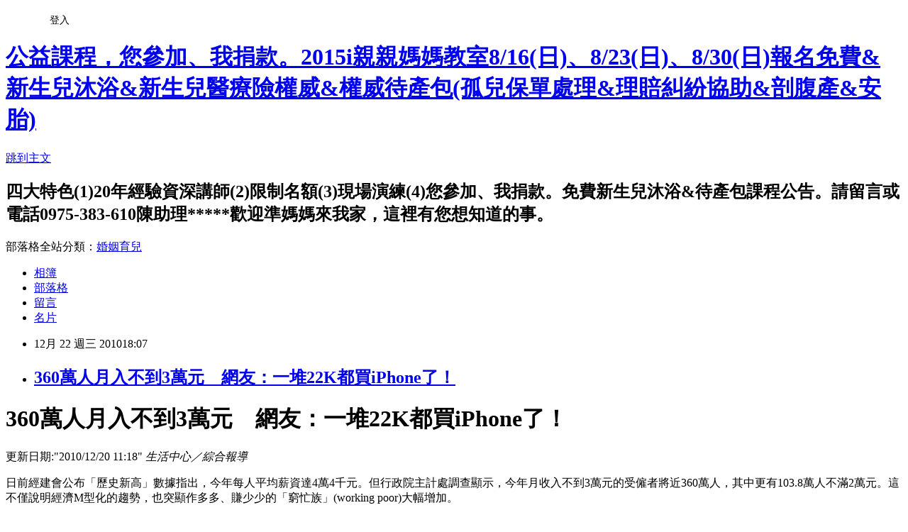

--- FILE ---
content_type: text/html; charset=utf-8
request_url: https://bankerhan1972.pixnet.net/blog/posts/5024218924
body_size: 29041
content:
<!DOCTYPE html><html lang="zh-TW"><head><meta charSet="utf-8"/><meta name="viewport" content="width=device-width, initial-scale=1"/><link rel="stylesheet" href="https://static.1px.tw/blog-next/_next/static/chunks/b1e52b495cc0137c.css" data-precedence="next"/><link rel="stylesheet" href="/fix.css?v=202601211816" type="text/css" data-precedence="medium"/><link rel="stylesheet" href="https://s3.1px.tw/blog/theme/choc/iframe-popup.css?v=202601211816" type="text/css" data-precedence="medium"/><link rel="stylesheet" href="https://s3.1px.tw/blog/theme/choc/plugins.min.css?v=202601211816" type="text/css" data-precedence="medium"/><link rel="stylesheet" href="https://s3.1px.tw/blog/theme/choc/openid-comment.css?v=202601211816" type="text/css" data-precedence="medium"/><link rel="stylesheet" href="https://s3.1px.tw/blog/theme/choc/style.min.css?v=202601211816" type="text/css" data-precedence="medium"/><link rel="stylesheet" href="https://s3.1px.tw/blog/theme/choc/main.min.css?v=202601211816" type="text/css" data-precedence="medium"/><link rel="stylesheet" href="https://pimg.1px.tw/bankerhan1972/assets/bankerhan1972.css?v=202601211816" type="text/css" data-precedence="medium"/><link rel="stylesheet" href="https://s3.1px.tw/blog/theme/choc/author-info.css?v=202601211816" type="text/css" data-precedence="medium"/><link rel="stylesheet" href="https://s3.1px.tw/blog/theme/choc/idlePop.min.css?v=202601211816" type="text/css" data-precedence="medium"/><link rel="preload" as="script" fetchPriority="low" href="https://static.1px.tw/blog-next/_next/static/chunks/94688e2baa9fea03.js"/><script src="https://static.1px.tw/blog-next/_next/static/chunks/41eaa5427c45ebcc.js" async=""></script><script src="https://static.1px.tw/blog-next/_next/static/chunks/e2c6231760bc85bd.js" async=""></script><script src="https://static.1px.tw/blog-next/_next/static/chunks/94bde6376cf279be.js" async=""></script><script src="https://static.1px.tw/blog-next/_next/static/chunks/426b9d9d938a9eb4.js" async=""></script><script src="https://static.1px.tw/blog-next/_next/static/chunks/turbopack-5021d21b4b170dda.js" async=""></script><script src="https://static.1px.tw/blog-next/_next/static/chunks/ff1a16fafef87110.js" async=""></script><script src="https://static.1px.tw/blog-next/_next/static/chunks/e308b2b9ce476a3e.js" async=""></script><script src="https://static.1px.tw/blog-next/_next/static/chunks/2bf79572a40338b7.js" async=""></script><script src="https://static.1px.tw/blog-next/_next/static/chunks/d3c6eed28c1dd8e2.js" async=""></script><script src="https://static.1px.tw/blog-next/_next/static/chunks/d4d39cfc2a072218.js" async=""></script><script src="https://static.1px.tw/blog-next/_next/static/chunks/6a5d72c05b9cd4ba.js" async=""></script><script src="https://static.1px.tw/blog-next/_next/static/chunks/8af6103cf1375f47.js" async=""></script><script src="https://static.1px.tw/blog-next/_next/static/chunks/60d08651d643cedc.js" async=""></script><script src="https://static.1px.tw/blog-next/_next/static/chunks/0ae21416dac1fa83.js" async=""></script><script src="https://static.1px.tw/blog-next/_next/static/chunks/6d1100e43ad18157.js" async=""></script><script src="https://static.1px.tw/blog-next/_next/static/chunks/87eeaf7a3b9005e8.js" async=""></script><script src="https://static.1px.tw/blog-next/_next/static/chunks/ed01c75076819ebd.js" async=""></script><script src="https://static.1px.tw/blog-next/_next/static/chunks/a4df8fc19a9a82e6.js" async=""></script><title>360萬人月入不到3萬元　網友：一堆22K都買iPhone了！</title><meta name="description" content="360萬人月入不到3萬元　網友：一堆22K都買iPhone了！ 更新日期:2010/12/20 11:18 生活中心／綜合報導 日前經建會公布「歷史新高」數據指出，今年每人平均薪資達4萬4千元。但行政院主計處調查顯示，今年月收入不到3萬元的受僱者將近360萬人，其中更有103.8萬人不滿2萬元。這不僅說明經濟M型化的趨勢，也突顯作多多、賺少少的「窮忙族」(working poor)大幅增加。今年全國受僱者約806.6萬人，其中月收入不到3萬元的人有359.7萬人，約占總受僱者4成5，包括2萬5千元以上、不滿3萬元的有133.9萬人，2萬以上、不到2萬5千元有122萬人；而月收入不到2萬元則有103.8萬人，約比2008年時多出20萬人，其中收入1萬5千元的有28.1萬人，以及1萬5千元以上、不滿2萬元的75.7萬人。主計處表示，受僱者主要收入包含薪資、加班費、佣金、獎金及小費等，今年平均月收入為3萬4431元，比去年增加688元，但仍無法回到金融海嘯前的薪資水準。這除了受景氣影響外，也與近年臨時工、派遣工作等「非典型就業」越來越多有關。由於此類工作收入不如正職待遇，因此，國內工作貧窮問題也日趨明顯。今年此型態就業人數也再創新高，達72.3萬人。相較於窮忙族增加的情況下，經建會日前公佈的國人平均薪資卻達4萬4431元，且也有人力銀行調查，2010年新鮮人平均薪水為2萬7千元，薪資水平已回升。種種落差突顯了國人嚴重的貧富差距。對此，有網友驚訝，「台灣有錢人比想像中多很多！」也有人不以為意地說，「不意外呀！一堆22K(薪資2萬2千元)的人都可以買iPhone了！」 "/><meta name="author" content="公益課程，您參加、我捐款。2015i親親媽媽教室8/16(日)、8/23(日)、8/30(日)報名免費&amp;新生兒沐浴&amp;新生兒醫療險權威&amp;權威待產包(孤兒保單處理&amp;理賠糾紛協助&amp;剖腹產&amp;安胎)"/><meta name="google-adsense-platform-account" content="pub-2647689032095179"/><meta name="fb:app_id" content="101730233200171"/><link rel="canonical" href="https://bankerhan1972.pixnet.net/blog/posts/5024218924"/><meta property="og:title" content="360萬人月入不到3萬元　網友：一堆22K都買iPhone了！"/><meta property="og:description" content="360萬人月入不到3萬元　網友：一堆22K都買iPhone了！ 更新日期:2010/12/20 11:18 生活中心／綜合報導 日前經建會公布「歷史新高」數據指出，今年每人平均薪資達4萬4千元。但行政院主計處調查顯示，今年月收入不到3萬元的受僱者將近360萬人，其中更有103.8萬人不滿2萬元。這不僅說明經濟M型化的趨勢，也突顯作多多、賺少少的「窮忙族」(working poor)大幅增加。今年全國受僱者約806.6萬人，其中月收入不到3萬元的人有359.7萬人，約占總受僱者4成5，包括2萬5千元以上、不滿3萬元的有133.9萬人，2萬以上、不到2萬5千元有122萬人；而月收入不到2萬元則有103.8萬人，約比2008年時多出20萬人，其中收入1萬5千元的有28.1萬人，以及1萬5千元以上、不滿2萬元的75.7萬人。主計處表示，受僱者主要收入包含薪資、加班費、佣金、獎金及小費等，今年平均月收入為3萬4431元，比去年增加688元，但仍無法回到金融海嘯前的薪資水準。這除了受景氣影響外，也與近年臨時工、派遣工作等「非典型就業」越來越多有關。由於此類工作收入不如正職待遇，因此，國內工作貧窮問題也日趨明顯。今年此型態就業人數也再創新高，達72.3萬人。相較於窮忙族增加的情況下，經建會日前公佈的國人平均薪資卻達4萬4431元，且也有人力銀行調查，2010年新鮮人平均薪水為2萬7千元，薪資水平已回升。種種落差突顯了國人嚴重的貧富差距。對此，有網友驚訝，「台灣有錢人比想像中多很多！」也有人不以為意地說，「不意外呀！一堆22K(薪資2萬2千元)的人都可以買iPhone了！」 "/><meta property="og:url" content="https://bankerhan1972.pixnet.net/blog/posts/5024218924"/><meta property="og:image" content="http://l.yimg.com/f/i/tw/news/newspartner2006/ettoday.jpg"/><meta property="og:type" content="article"/><meta name="twitter:card" content="summary_large_image"/><meta name="twitter:title" content="360萬人月入不到3萬元　網友：一堆22K都買iPhone了！"/><meta name="twitter:description" content="360萬人月入不到3萬元　網友：一堆22K都買iPhone了！ 更新日期:2010/12/20 11:18 生活中心／綜合報導 日前經建會公布「歷史新高」數據指出，今年每人平均薪資達4萬4千元。但行政院主計處調查顯示，今年月收入不到3萬元的受僱者將近360萬人，其中更有103.8萬人不滿2萬元。這不僅說明經濟M型化的趨勢，也突顯作多多、賺少少的「窮忙族」(working poor)大幅增加。今年全國受僱者約806.6萬人，其中月收入不到3萬元的人有359.7萬人，約占總受僱者4成5，包括2萬5千元以上、不滿3萬元的有133.9萬人，2萬以上、不到2萬5千元有122萬人；而月收入不到2萬元則有103.8萬人，約比2008年時多出20萬人，其中收入1萬5千元的有28.1萬人，以及1萬5千元以上、不滿2萬元的75.7萬人。主計處表示，受僱者主要收入包含薪資、加班費、佣金、獎金及小費等，今年平均月收入為3萬4431元，比去年增加688元，但仍無法回到金融海嘯前的薪資水準。這除了受景氣影響外，也與近年臨時工、派遣工作等「非典型就業」越來越多有關。由於此類工作收入不如正職待遇，因此，國內工作貧窮問題也日趨明顯。今年此型態就業人數也再創新高，達72.3萬人。相較於窮忙族增加的情況下，經建會日前公佈的國人平均薪資卻達4萬4431元，且也有人力銀行調查，2010年新鮮人平均薪水為2萬7千元，薪資水平已回升。種種落差突顯了國人嚴重的貧富差距。對此，有網友驚訝，「台灣有錢人比想像中多很多！」也有人不以為意地說，「不意外呀！一堆22K(薪資2萬2千元)的人都可以買iPhone了！」 "/><meta name="twitter:image" content="http://l.yimg.com/f/i/tw/news/newspartner2006/ettoday.jpg"/><link rel="icon" href="/favicon.ico?favicon.a62c60e0.ico" sizes="32x32" type="image/x-icon"/><script src="https://static.1px.tw/blog-next/_next/static/chunks/a6dad97d9634a72d.js" noModule=""></script></head><body><!--$--><!--/$--><!--$?--><template id="B:0"></template><!--/$--><script>requestAnimationFrame(function(){$RT=performance.now()});</script><script src="https://static.1px.tw/blog-next/_next/static/chunks/94688e2baa9fea03.js" id="_R_" async=""></script><div hidden id="S:0"><script id="pixnet-vars">
        window.PIXNET = {
          post_id: "5024218924",
          name: "bankerhan1972",
          user_id: 0,
          blog_id: "2063450",
          display_ads: true,
          ad_options: {"chictrip":false}
        };
      </script><script type="text/javascript" src="https://code.jquery.com/jquery-latest.min.js"></script><script id="json-ld-article-script" type="application/ld+json">{"@context":"https:\u002F\u002Fschema.org","@type":"BlogPosting","isAccessibleForFree":true,"mainEntityOfPage":{"@type":"WebPage","@id":"https:\u002F\u002Fbankerhan1972.pixnet.net\u002Fblog\u002Fposts\u002F5024218924"},"headline":"360萬人月入不到3萬元　網友：一堆22K都買iPhone了！","description":"\u003Cbr\u003E360萬人月入不到3萬元　網友：一堆22K都買iPhone了！\u003Cbr\u003E\u003Clabel\u003E\u003Ca href=\"http:\u002F\u002Ftw.rd.yahoo.com\u002Freferurl\u002Fnews\u002Flogo\u002Fettoday\u002F\u002FSIG=10pugg0rl\u002F*http:\u002F\u002Fwww.nownews.com\u002F\" target=\"_blank\"\u003E\u003Cimg src=\"http:\u002F\u002Fl.yimg.com\u002Ff\u002Fi\u002Ftw\u002Fnews\u002Fnewspartner2006\u002Fettoday.jpg\" alt=\"NOWnews\"\u003E\u003C\u002Fa\u003E\u003C\u002Flabel\u003E \u003Cspan\u003E更新日期:\u003Cq\u003E2010\u002F12\u002F20 11:18\u003C\u002Fq\u003E\u003C\u002Fspan\u003E \u003Cem\u003E生活中心／綜合報導\u003C\u002Fem\u003E \u003Cbr\u003E\u003Cdiv id=\"ynwsartcontent\"\u003E\u003Cbr\u003E\u003Cp\u003E日前經建會公布「歷史新高」數據指出，今年每人平均薪資達4萬4千元。但行政院主計處調查顯示，今年月收入不到3萬元的受僱者將近360萬人，其中更有103.8萬人不滿2萬元。這不僅說明經濟M型化的趨勢，也突顯作多多、賺少少的「窮忙族」(working poor)大幅增加。\u003C\u002Fp\u003E\u003Cbr\u003E\u003Cp\u003E今年全國受僱者約806.6萬人，其中月收入不到3萬元的人有359.7萬人，約占總受僱者4成5，包括2萬5千元以上、不滿3萬元的有133.9萬人，2萬以上、不到2萬5千元有122萬人；而月收入不到2萬元則有103.8萬人，約比2008年時多出20萬人，其中收入1萬5千元的有28.1萬人，以及1萬5千元以上、不滿2萬元的75.7萬人。\u003C\u002Fp\u003E\u003Cbr\u003E\u003Cp\u003E主計處表示，受僱者主要收入包含薪資、加班費、佣金、獎金及小費等，今年平均月收入為3萬4431元，比去年增加688元，但仍無法回到金融\u003Ca id=\"yui-gen0\" title=\"海嘯\" href=\"http:\u002F\u002Ftw.news.yahoo.com\u002Farticle\u002Furl\u002Fd\u002Fa\u002F101220\u002F17\u002F2jb3g.html?\"\u003E\u003Cspan\u003E海嘯\u003C\u002Fspan\u003E\u003C\u002Fa\u003E前的薪資水準。這除了受景氣影響外，也與近年臨時工、派遣工作等「非典型就業」越來越多有關。由於此類工作收入不如正職待遇，因此，國內工作貧窮問題也日趨明顯。今年此型態就業人數也再創新高，達72.3萬人。\u003C\u002Fp\u003E\u003Cbr\u003E\u003Cp\u003E相較於窮忙族增加的情況下，經建會日前公佈的國人平均薪資卻達4萬4431元，且也有人力銀行調查，2010年新鮮人平均薪水為2萬7千元，薪資水平已回升。種種落差突顯了國人嚴重的貧富差距。對此，有網友驚訝，「台灣有錢人比想像中多很多！」也有人不以為意地說，「不意外呀！一堆22K(薪資2萬2千元)的人都可以買\u003Ca id=\"yui-gen1\" title=\"iPhone\" href=\"http:\u002F\u002Ftw.news.yahoo.com\u002Farticle\u002Furl\u002Fd\u002Fa\u002F101220\u002F17\u002F2jb3g.html?\"\u003E\u003Cspan\u003EiPhone\u003C\u002Fspan\u003E\u003C\u002Fa\u003E了！」\u003C\u002Fp\u003E\u003Cbr\u003E\u003Cp\u003E \u003C\u002Fp\u003E\u003Cbr\u003E\u003C\u002Fdiv\u003E\u003Cbr\u003E","articleBody":"\u003Cdiv\u003E\n\u003Ch1\u003E360萬人月入不到3萬元　網友：一堆22K都買iPhone了！\u003C\u002Fh1\u003E\n\u003Cdiv\u003E\u003Clabel\u003E\u003Ca href=\"http:\u002F\u002Ftw.rd.yahoo.com\u002Freferurl\u002Fnews\u002Flogo\u002Fettoday\u002F\u002FSIG=10pugg0rl\u002F*http:\u002F\u002Fwww.nownews.com\u002F\" target=\"_blank\"\u003E\u003Cimg src=\"http:\u002F\u002Fl.yimg.com\u002Ff\u002Fi\u002Ftw\u002Fnews\u002Fnewspartner2006\u002Fettoday.jpg\" alt=\"NOWnews\" \u002F\u003E\u003C\u002Fa\u003E\u003C\u002Flabel\u003E \u003Cspan\u003E更新日期:\u003Cq\u003E2010\u002F12\u002F20 11:18\u003C\u002Fq\u003E\u003C\u002Fspan\u003E \u003Cem\u003E生活中心／綜合報導\u003C\u002Fem\u003E \u003C\u002Fdiv\u003E\n\u003Cdiv\u003E\n\u003Cdiv id=\"ynwsartcontent\"\u003E\n\u003Cp\u003E日前經建會公布「歷史新高」數據指出，今年每人平均薪資達4萬4千元。但行政院主計處調查顯示，今年月收入不到3萬元的受僱者將近360萬人，其中更有103.8萬人不滿2萬元。這不僅說明經濟M型化的趨勢，也突顯作多多、賺少少的「窮忙族」(working poor)大幅增加。\u003C\u002Fp\u003E\n\u003Cp\u003E今年全國受僱者約806.6萬人，其中月收入不到3萬元的人有359.7萬人，約占總受僱者4成5，包括2萬5千元以上、不滿3萬元的有133.9萬人，2萬以上、不到2萬5千元有122萬人；而月收入不到2萬元則有103.8萬人，約比2008年時多出20萬人，其中收入1萬5千元的有28.1萬人，以及1萬5千元以上、不滿2萬元的75.7萬人。\u003C\u002Fp\u003E\n\u003Cp\u003E主計處表示，受僱者主要收入包含薪資、加班費、佣金、獎金及小費等，今年平均月收入為3萬4431元，比去年增加688元，但仍無法回到金融\u003Ca id=\"yui-gen0\" title=\"海嘯\" href=\"http:\u002F\u002Ftw.news.yahoo.com\u002Farticle\u002Furl\u002Fd\u002Fa\u002F101220\u002F17\u002F2jb3g.html?\"\u003E\u003Cspan\u003E海嘯\u003C\u002Fspan\u003E\u003C\u002Fa\u003E前的薪資水準。這除了受景氣影響外，也與近年臨時工、派遣工作等「非典型就業」越來越多有關。由於此類工作收入不如正職待遇，因此，國內工作貧窮問題也日趨明顯。今年此型態就業人數也再創新高，達72.3萬人。\u003C\u002Fp\u003E\n\u003Cp\u003E相較於窮忙族增加的情況下，經建會日前公佈的國人平均薪資卻達4萬4431元，且也有人力銀行調查，2010年新鮮人平均薪水為2萬7千元，薪資水平已回升。種種落差突顯了國人嚴重的貧富差距。對此，有網友驚訝，「台灣有錢人比想像中多很多！」也有人不以為意地說，「不意外呀！一堆22K(薪資2萬2千元)的人都可以買\u003Ca id=\"yui-gen1\" title=\"iPhone\" href=\"http:\u002F\u002Ftw.news.yahoo.com\u002Farticle\u002Furl\u002Fd\u002Fa\u002F101220\u002F17\u002F2jb3g.html?\"\u003E\u003Cspan\u003EiPhone\u003C\u002Fspan\u003E\u003C\u002Fa\u003E了！」\u003C\u002Fp\u003E\n\u003Cp\u003E&nbsp;\u003C\u002Fp\u003E\n\u003C\u002Fdiv\u003E\n\u003C\u002Fdiv\u003E\n\u003C\u002Fdiv\u003E","image":["http:\u002F\u002Fl.yimg.com\u002Ff\u002Fi\u002Ftw\u002Fnews\u002Fnewspartner2006\u002Fettoday.jpg"],"author":{"@type":"Person","name":"公益課程，您參加、我捐款。2015i親親媽媽教室8\u002F16(日)、8\u002F23(日)、8\u002F30(日)報名免費&新生兒沐浴&新生兒醫療險權威&權威待產包(孤兒保單處理&理賠糾紛協助&剖腹產&安胎)","url":"https:\u002F\u002Fwww.pixnet.net\u002Fpcard\u002Fbankerhan1972"},"publisher":{"@type":"Organization","name":"公益課程，您參加、我捐款。2015i親親媽媽教室8\u002F16(日)、8\u002F23(日)、8\u002F30(日)報名免費&新生兒沐浴&新生兒醫療險權威&權威待產包(孤兒保單處理&理賠糾紛協助&剖腹產&安胎)","logo":{"@type":"ImageObject","url":"https:\u002F\u002Fs3.1px.tw\u002Fblog\u002Fcommon\u002Favatar\u002Fblog_cover_light.jpg"}},"datePublished":"2010-12-22T10:07:14.000Z","dateModified":"","keywords":[],"articleSection":"退休規劃"}</script><template id="P:1"></template><template id="P:2"></template><template id="P:3"></template><section aria-label="Notifications alt+T" tabindex="-1" aria-live="polite" aria-relevant="additions text" aria-atomic="false"></section></div><script>(self.__next_f=self.__next_f||[]).push([0])</script><script>self.__next_f.push([1,"1:\"$Sreact.fragment\"\n3:I[39756,[\"https://static.1px.tw/blog-next/_next/static/chunks/ff1a16fafef87110.js\",\"https://static.1px.tw/blog-next/_next/static/chunks/e308b2b9ce476a3e.js\"],\"default\"]\n4:I[53536,[\"https://static.1px.tw/blog-next/_next/static/chunks/ff1a16fafef87110.js\",\"https://static.1px.tw/blog-next/_next/static/chunks/e308b2b9ce476a3e.js\"],\"default\"]\n6:I[97367,[\"https://static.1px.tw/blog-next/_next/static/chunks/ff1a16fafef87110.js\",\"https://static.1px.tw/blog-next/_next/static/chunks/e308b2b9ce476a3e.js\"],\"OutletBoundary\"]\n8:I[97367,[\"https://static.1px.tw/blog-next/_next/static/chunks/ff1a16fafef87110.js\",\"https://static.1px.tw/blog-next/_next/static/chunks/e308b2b9ce476a3e.js\"],\"ViewportBoundary\"]\na:I[97367,[\"https://static.1px.tw/blog-next/_next/static/chunks/ff1a16fafef87110.js\",\"https://static.1px.tw/blog-next/_next/static/chunks/e308b2b9ce476a3e.js\"],\"MetadataBoundary\"]\nc:I[63491,[\"https://static.1px.tw/blog-next/_next/static/chunks/2bf79572a40338b7.js\",\"https://static.1px.tw/blog-next/_next/static/chunks/d3c6eed28c1dd8e2.js\"],\"default\"]\n:HL[\"https://static.1px.tw/blog-next/_next/static/chunks/b1e52b495cc0137c.css\",\"style\"]\n"])</script><script>self.__next_f.push([1,"0:{\"P\":null,\"b\":\"Fh5CEL29DpBu-3dUnujtG\",\"c\":[\"\",\"blog\",\"posts\",\"5024218924\"],\"q\":\"\",\"i\":false,\"f\":[[[\"\",{\"children\":[\"blog\",{\"children\":[\"posts\",{\"children\":[[\"id\",\"5024218924\",\"d\"],{\"children\":[\"__PAGE__\",{}]}]}]}]},\"$undefined\",\"$undefined\",true],[[\"$\",\"$1\",\"c\",{\"children\":[[[\"$\",\"script\",\"script-0\",{\"src\":\"https://static.1px.tw/blog-next/_next/static/chunks/d4d39cfc2a072218.js\",\"async\":true,\"nonce\":\"$undefined\"}],[\"$\",\"script\",\"script-1\",{\"src\":\"https://static.1px.tw/blog-next/_next/static/chunks/6a5d72c05b9cd4ba.js\",\"async\":true,\"nonce\":\"$undefined\"}],[\"$\",\"script\",\"script-2\",{\"src\":\"https://static.1px.tw/blog-next/_next/static/chunks/8af6103cf1375f47.js\",\"async\":true,\"nonce\":\"$undefined\"}]],\"$L2\"]}],{\"children\":[[\"$\",\"$1\",\"c\",{\"children\":[null,[\"$\",\"$L3\",null,{\"parallelRouterKey\":\"children\",\"error\":\"$undefined\",\"errorStyles\":\"$undefined\",\"errorScripts\":\"$undefined\",\"template\":[\"$\",\"$L4\",null,{}],\"templateStyles\":\"$undefined\",\"templateScripts\":\"$undefined\",\"notFound\":\"$undefined\",\"forbidden\":\"$undefined\",\"unauthorized\":\"$undefined\"}]]}],{\"children\":[[\"$\",\"$1\",\"c\",{\"children\":[null,[\"$\",\"$L3\",null,{\"parallelRouterKey\":\"children\",\"error\":\"$undefined\",\"errorStyles\":\"$undefined\",\"errorScripts\":\"$undefined\",\"template\":[\"$\",\"$L4\",null,{}],\"templateStyles\":\"$undefined\",\"templateScripts\":\"$undefined\",\"notFound\":\"$undefined\",\"forbidden\":\"$undefined\",\"unauthorized\":\"$undefined\"}]]}],{\"children\":[[\"$\",\"$1\",\"c\",{\"children\":[null,[\"$\",\"$L3\",null,{\"parallelRouterKey\":\"children\",\"error\":\"$undefined\",\"errorStyles\":\"$undefined\",\"errorScripts\":\"$undefined\",\"template\":[\"$\",\"$L4\",null,{}],\"templateStyles\":\"$undefined\",\"templateScripts\":\"$undefined\",\"notFound\":\"$undefined\",\"forbidden\":\"$undefined\",\"unauthorized\":\"$undefined\"}]]}],{\"children\":[[\"$\",\"$1\",\"c\",{\"children\":[\"$L5\",[[\"$\",\"link\",\"0\",{\"rel\":\"stylesheet\",\"href\":\"https://static.1px.tw/blog-next/_next/static/chunks/b1e52b495cc0137c.css\",\"precedence\":\"next\",\"crossOrigin\":\"$undefined\",\"nonce\":\"$undefined\"}],[\"$\",\"script\",\"script-0\",{\"src\":\"https://static.1px.tw/blog-next/_next/static/chunks/0ae21416dac1fa83.js\",\"async\":true,\"nonce\":\"$undefined\"}],[\"$\",\"script\",\"script-1\",{\"src\":\"https://static.1px.tw/blog-next/_next/static/chunks/6d1100e43ad18157.js\",\"async\":true,\"nonce\":\"$undefined\"}],[\"$\",\"script\",\"script-2\",{\"src\":\"https://static.1px.tw/blog-next/_next/static/chunks/87eeaf7a3b9005e8.js\",\"async\":true,\"nonce\":\"$undefined\"}],[\"$\",\"script\",\"script-3\",{\"src\":\"https://static.1px.tw/blog-next/_next/static/chunks/ed01c75076819ebd.js\",\"async\":true,\"nonce\":\"$undefined\"}],[\"$\",\"script\",\"script-4\",{\"src\":\"https://static.1px.tw/blog-next/_next/static/chunks/a4df8fc19a9a82e6.js\",\"async\":true,\"nonce\":\"$undefined\"}]],[\"$\",\"$L6\",null,{\"children\":\"$@7\"}]]}],{},null,false,false]},null,false,false]},null,false,false]},null,false,false]},null,false,false],[\"$\",\"$1\",\"h\",{\"children\":[null,[\"$\",\"$L8\",null,{\"children\":\"$@9\"}],[\"$\",\"$La\",null,{\"children\":\"$@b\"}],null]}],false]],\"m\":\"$undefined\",\"G\":[\"$c\",[]],\"S\":false}\n"])</script><script>self.__next_f.push([1,"9:[[\"$\",\"meta\",\"0\",{\"charSet\":\"utf-8\"}],[\"$\",\"meta\",\"1\",{\"name\":\"viewport\",\"content\":\"width=device-width, initial-scale=1\"}]]\n"])</script><script>self.__next_f.push([1,"d:I[79520,[\"https://static.1px.tw/blog-next/_next/static/chunks/d4d39cfc2a072218.js\",\"https://static.1px.tw/blog-next/_next/static/chunks/6a5d72c05b9cd4ba.js\",\"https://static.1px.tw/blog-next/_next/static/chunks/8af6103cf1375f47.js\"],\"\"]\n10:I[2352,[\"https://static.1px.tw/blog-next/_next/static/chunks/d4d39cfc2a072218.js\",\"https://static.1px.tw/blog-next/_next/static/chunks/6a5d72c05b9cd4ba.js\",\"https://static.1px.tw/blog-next/_next/static/chunks/8af6103cf1375f47.js\"],\"AdultWarningModal\"]\n11:I[69182,[\"https://static.1px.tw/blog-next/_next/static/chunks/d4d39cfc2a072218.js\",\"https://static.1px.tw/blog-next/_next/static/chunks/6a5d72c05b9cd4ba.js\",\"https://static.1px.tw/blog-next/_next/static/chunks/8af6103cf1375f47.js\"],\"HydrationComplete\"]\n12:I[12985,[\"https://static.1px.tw/blog-next/_next/static/chunks/d4d39cfc2a072218.js\",\"https://static.1px.tw/blog-next/_next/static/chunks/6a5d72c05b9cd4ba.js\",\"https://static.1px.tw/blog-next/_next/static/chunks/8af6103cf1375f47.js\"],\"NuqsAdapter\"]\n13:I[82782,[\"https://static.1px.tw/blog-next/_next/static/chunks/d4d39cfc2a072218.js\",\"https://static.1px.tw/blog-next/_next/static/chunks/6a5d72c05b9cd4ba.js\",\"https://static.1px.tw/blog-next/_next/static/chunks/8af6103cf1375f47.js\"],\"RefineContext\"]\n14:I[29306,[\"https://static.1px.tw/blog-next/_next/static/chunks/d4d39cfc2a072218.js\",\"https://static.1px.tw/blog-next/_next/static/chunks/6a5d72c05b9cd4ba.js\",\"https://static.1px.tw/blog-next/_next/static/chunks/8af6103cf1375f47.js\",\"https://static.1px.tw/blog-next/_next/static/chunks/60d08651d643cedc.js\",\"https://static.1px.tw/blog-next/_next/static/chunks/d3c6eed28c1dd8e2.js\"],\"default\"]\n2:[\"$\",\"html\",null,{\"lang\":\"zh-TW\",\"children\":[[\"$\",\"$Ld\",null,{\"id\":\"google-tag-manager\",\"strategy\":\"afterInteractive\",\"children\":\"\\n(function(w,d,s,l,i){w[l]=w[l]||[];w[l].push({'gtm.start':\\nnew Date().getTime(),event:'gtm.js'});var f=d.getElementsByTagName(s)[0],\\nj=d.createElement(s),dl=l!='dataLayer'?'\u0026l='+l:'';j.async=true;j.src=\\n'https://www.googletagmanager.com/gtm.js?id='+i+dl;f.parentNode.insertBefore(j,f);\\n})(window,document,'script','dataLayer','GTM-TRLQMPKX');\\n  \"}],\"$Le\",\"$Lf\",[\"$\",\"body\",null,{\"children\":[[\"$\",\"$L10\",null,{\"display\":false}],[\"$\",\"$L11\",null,{}],[\"$\",\"$L12\",null,{\"children\":[\"$\",\"$L13\",null,{\"children\":[\"$\",\"$L3\",null,{\"parallelRouterKey\":\"children\",\"error\":\"$undefined\",\"errorStyles\":\"$undefined\",\"errorScripts\":\"$undefined\",\"template\":[\"$\",\"$L4\",null,{}],\"templateStyles\":\"$undefined\",\"templateScripts\":\"$undefined\",\"notFound\":[[\"$\",\"$L14\",null,{}],[]],\"forbidden\":\"$undefined\",\"unauthorized\":\"$undefined\"}]}]}]]}]]}]\n"])</script><script>self.__next_f.push([1,"e:null\nf:null\n"])</script><script>self.__next_f.push([1,"16:I[27201,[\"https://static.1px.tw/blog-next/_next/static/chunks/ff1a16fafef87110.js\",\"https://static.1px.tw/blog-next/_next/static/chunks/e308b2b9ce476a3e.js\"],\"IconMark\"]\n5:[[\"$\",\"script\",null,{\"id\":\"pixnet-vars\",\"children\":\"\\n        window.PIXNET = {\\n          post_id: \\\"5024218924\\\",\\n          name: \\\"bankerhan1972\\\",\\n          user_id: 0,\\n          blog_id: \\\"2063450\\\",\\n          display_ads: true,\\n          ad_options: {\\\"chictrip\\\":false}\\n        };\\n      \"}],\"$L15\"]\n"])</script><script>self.__next_f.push([1,"b:[[\"$\",\"title\",\"0\",{\"children\":\"360萬人月入不到3萬元　網友：一堆22K都買iPhone了！\"}],[\"$\",\"meta\",\"1\",{\"name\":\"description\",\"content\":\"360萬人月入不到3萬元　網友：一堆22K都買iPhone了！ 更新日期:2010/12/20 11:18 生活中心／綜合報導 日前經建會公布「歷史新高」數據指出，今年每人平均薪資達4萬4千元。但行政院主計處調查顯示，今年月收入不到3萬元的受僱者將近360萬人，其中更有103.8萬人不滿2萬元。這不僅說明經濟M型化的趨勢，也突顯作多多、賺少少的「窮忙族」(working poor)大幅增加。今年全國受僱者約806.6萬人，其中月收入不到3萬元的人有359.7萬人，約占總受僱者4成5，包括2萬5千元以上、不滿3萬元的有133.9萬人，2萬以上、不到2萬5千元有122萬人；而月收入不到2萬元則有103.8萬人，約比2008年時多出20萬人，其中收入1萬5千元的有28.1萬人，以及1萬5千元以上、不滿2萬元的75.7萬人。主計處表示，受僱者主要收入包含薪資、加班費、佣金、獎金及小費等，今年平均月收入為3萬4431元，比去年增加688元，但仍無法回到金融海嘯前的薪資水準。這除了受景氣影響外，也與近年臨時工、派遣工作等「非典型就業」越來越多有關。由於此類工作收入不如正職待遇，因此，國內工作貧窮問題也日趨明顯。今年此型態就業人數也再創新高，達72.3萬人。相較於窮忙族增加的情況下，經建會日前公佈的國人平均薪資卻達4萬4431元，且也有人力銀行調查，2010年新鮮人平均薪水為2萬7千元，薪資水平已回升。種種落差突顯了國人嚴重的貧富差距。對此，有網友驚訝，「台灣有錢人比想像中多很多！」也有人不以為意地說，「不意外呀！一堆22K(薪資2萬2千元)的人都可以買iPhone了！」 \"}],[\"$\",\"meta\",\"2\",{\"name\":\"author\",\"content\":\"公益課程，您參加、我捐款。2015i親親媽媽教室8/16(日)、8/23(日)、8/30(日)報名免費\u0026新生兒沐浴\u0026新生兒醫療險權威\u0026權威待產包(孤兒保單處理\u0026理賠糾紛協助\u0026剖腹產\u0026安胎)\"}],[\"$\",\"meta\",\"3\",{\"name\":\"google-adsense-platform-account\",\"content\":\"pub-2647689032095179\"}],[\"$\",\"meta\",\"4\",{\"name\":\"fb:app_id\",\"content\":\"101730233200171\"}],[\"$\",\"link\",\"5\",{\"rel\":\"canonical\",\"href\":\"https://bankerhan1972.pixnet.net/blog/posts/5024218924\"}],[\"$\",\"meta\",\"6\",{\"property\":\"og:title\",\"content\":\"360萬人月入不到3萬元　網友：一堆22K都買iPhone了！\"}],[\"$\",\"meta\",\"7\",{\"property\":\"og:description\",\"content\":\"360萬人月入不到3萬元　網友：一堆22K都買iPhone了！ 更新日期:2010/12/20 11:18 生活中心／綜合報導 日前經建會公布「歷史新高」數據指出，今年每人平均薪資達4萬4千元。但行政院主計處調查顯示，今年月收入不到3萬元的受僱者將近360萬人，其中更有103.8萬人不滿2萬元。這不僅說明經濟M型化的趨勢，也突顯作多多、賺少少的「窮忙族」(working poor)大幅增加。今年全國受僱者約806.6萬人，其中月收入不到3萬元的人有359.7萬人，約占總受僱者4成5，包括2萬5千元以上、不滿3萬元的有133.9萬人，2萬以上、不到2萬5千元有122萬人；而月收入不到2萬元則有103.8萬人，約比2008年時多出20萬人，其中收入1萬5千元的有28.1萬人，以及1萬5千元以上、不滿2萬元的75.7萬人。主計處表示，受僱者主要收入包含薪資、加班費、佣金、獎金及小費等，今年平均月收入為3萬4431元，比去年增加688元，但仍無法回到金融海嘯前的薪資水準。這除了受景氣影響外，也與近年臨時工、派遣工作等「非典型就業」越來越多有關。由於此類工作收入不如正職待遇，因此，國內工作貧窮問題也日趨明顯。今年此型態就業人數也再創新高，達72.3萬人。相較於窮忙族增加的情況下，經建會日前公佈的國人平均薪資卻達4萬4431元，且也有人力銀行調查，2010年新鮮人平均薪水為2萬7千元，薪資水平已回升。種種落差突顯了國人嚴重的貧富差距。對此，有網友驚訝，「台灣有錢人比想像中多很多！」也有人不以為意地說，「不意外呀！一堆22K(薪資2萬2千元)的人都可以買iPhone了！」 \"}],[\"$\",\"meta\",\"8\",{\"property\":\"og:url\",\"content\":\"https://bankerhan1972.pixnet.net/blog/posts/5024218924\"}],[\"$\",\"meta\",\"9\",{\"property\":\"og:image\",\"content\":\"http://l.yimg.com/f/i/tw/news/newspartner2006/ettoday.jpg\"}],[\"$\",\"meta\",\"10\",{\"property\":\"og:type\",\"content\":\"article\"}],[\"$\",\"meta\",\"11\",{\"name\":\"twitter:card\",\"content\":\"summary_large_image\"}],[\"$\",\"meta\",\"12\",{\"name\":\"twitter:title\",\"content\":\"360萬人月入不到3萬元　網友：一堆22K都買iPhone了！\"}],[\"$\",\"meta\",\"13\",{\"name\":\"twitter:description\",\"content\":\"360萬人月入不到3萬元　網友：一堆22K都買iPhone了！ 更新日期:2010/12/20 11:18 生活中心／綜合報導 日前經建會公布「歷史新高」數據指出，今年每人平均薪資達4萬4千元。但行政院主計處調查顯示，今年月收入不到3萬元的受僱者將近360萬人，其中更有103.8萬人不滿2萬元。這不僅說明經濟M型化的趨勢，也突顯作多多、賺少少的「窮忙族」(working poor)大幅增加。今年全國受僱者約806.6萬人，其中月收入不到3萬元的人有359.7萬人，約占總受僱者4成5，包括2萬5千元以上、不滿3萬元的有133.9萬人，2萬以上、不到2萬5千元有122萬人；而月收入不到2萬元則有103.8萬人，約比2008年時多出20萬人，其中收入1萬5千元的有28.1萬人，以及1萬5千元以上、不滿2萬元的75.7萬人。主計處表示，受僱者主要收入包含薪資、加班費、佣金、獎金及小費等，今年平均月收入為3萬4431元，比去年增加688元，但仍無法回到金融海嘯前的薪資水準。這除了受景氣影響外，也與近年臨時工、派遣工作等「非典型就業」越來越多有關。由於此類工作收入不如正職待遇，因此，國內工作貧窮問題也日趨明顯。今年此型態就業人數也再創新高，達72.3萬人。相較於窮忙族增加的情況下，經建會日前公佈的國人平均薪資卻達4萬4431元，且也有人力銀行調查，2010年新鮮人平均薪水為2萬7千元，薪資水平已回升。種種落差突顯了國人嚴重的貧富差距。對此，有網友驚訝，「台灣有錢人比想像中多很多！」也有人不以為意地說，「不意外呀！一堆22K(薪資2萬2千元)的人都可以買iPhone了！」 \"}],[\"$\",\"meta\",\"14\",{\"name\":\"twitter:image\",\"content\":\"http://l.yimg.com/f/i/tw/news/newspartner2006/ettoday.jpg\"}],[\"$\",\"link\",\"15\",{\"rel\":\"icon\",\"href\":\"/favicon.ico?favicon.a62c60e0.ico\",\"sizes\":\"32x32\",\"type\":\"image/x-icon\"}],[\"$\",\"$L16\",\"16\",{}]]\n"])</script><script>self.__next_f.push([1,"7:null\n"])</script><script>self.__next_f.push([1,":HL[\"/fix.css?v=202601211816\",\"style\",{\"type\":\"text/css\"}]\n:HL[\"https://s3.1px.tw/blog/theme/choc/iframe-popup.css?v=202601211816\",\"style\",{\"type\":\"text/css\"}]\n:HL[\"https://s3.1px.tw/blog/theme/choc/plugins.min.css?v=202601211816\",\"style\",{\"type\":\"text/css\"}]\n:HL[\"https://s3.1px.tw/blog/theme/choc/openid-comment.css?v=202601211816\",\"style\",{\"type\":\"text/css\"}]\n:HL[\"https://s3.1px.tw/blog/theme/choc/style.min.css?v=202601211816\",\"style\",{\"type\":\"text/css\"}]\n:HL[\"https://s3.1px.tw/blog/theme/choc/main.min.css?v=202601211816\",\"style\",{\"type\":\"text/css\"}]\n:HL[\"https://pimg.1px.tw/bankerhan1972/assets/bankerhan1972.css?v=202601211816\",\"style\",{\"type\":\"text/css\"}]\n:HL[\"https://s3.1px.tw/blog/theme/choc/author-info.css?v=202601211816\",\"style\",{\"type\":\"text/css\"}]\n:HL[\"https://s3.1px.tw/blog/theme/choc/idlePop.min.css?v=202601211816\",\"style\",{\"type\":\"text/css\"}]\n17:T1d41,"])</script><script>self.__next_f.push([1,"{\"@context\":\"https:\\u002F\\u002Fschema.org\",\"@type\":\"BlogPosting\",\"isAccessibleForFree\":true,\"mainEntityOfPage\":{\"@type\":\"WebPage\",\"@id\":\"https:\\u002F\\u002Fbankerhan1972.pixnet.net\\u002Fblog\\u002Fposts\\u002F5024218924\"},\"headline\":\"360萬人月入不到3萬元　網友：一堆22K都買iPhone了！\",\"description\":\"\\u003Cbr\\u003E360萬人月入不到3萬元　網友：一堆22K都買iPhone了！\\u003Cbr\\u003E\\u003Clabel\\u003E\\u003Ca href=\\\"http:\\u002F\\u002Ftw.rd.yahoo.com\\u002Freferurl\\u002Fnews\\u002Flogo\\u002Fettoday\\u002F\\u002FSIG=10pugg0rl\\u002F*http:\\u002F\\u002Fwww.nownews.com\\u002F\\\" target=\\\"_blank\\\"\\u003E\\u003Cimg src=\\\"http:\\u002F\\u002Fl.yimg.com\\u002Ff\\u002Fi\\u002Ftw\\u002Fnews\\u002Fnewspartner2006\\u002Fettoday.jpg\\\" alt=\\\"NOWnews\\\"\\u003E\\u003C\\u002Fa\\u003E\\u003C\\u002Flabel\\u003E \\u003Cspan\\u003E更新日期:\\u003Cq\\u003E2010\\u002F12\\u002F20 11:18\\u003C\\u002Fq\\u003E\\u003C\\u002Fspan\\u003E \\u003Cem\\u003E生活中心／綜合報導\\u003C\\u002Fem\\u003E \\u003Cbr\\u003E\\u003Cdiv id=\\\"ynwsartcontent\\\"\\u003E\\u003Cbr\\u003E\\u003Cp\\u003E日前經建會公布「歷史新高」數據指出，今年每人平均薪資達4萬4千元。但行政院主計處調查顯示，今年月收入不到3萬元的受僱者將近360萬人，其中更有103.8萬人不滿2萬元。這不僅說明經濟M型化的趨勢，也突顯作多多、賺少少的「窮忙族」(working poor)大幅增加。\\u003C\\u002Fp\\u003E\\u003Cbr\\u003E\\u003Cp\\u003E今年全國受僱者約806.6萬人，其中月收入不到3萬元的人有359.7萬人，約占總受僱者4成5，包括2萬5千元以上、不滿3萬元的有133.9萬人，2萬以上、不到2萬5千元有122萬人；而月收入不到2萬元則有103.8萬人，約比2008年時多出20萬人，其中收入1萬5千元的有28.1萬人，以及1萬5千元以上、不滿2萬元的75.7萬人。\\u003C\\u002Fp\\u003E\\u003Cbr\\u003E\\u003Cp\\u003E主計處表示，受僱者主要收入包含薪資、加班費、佣金、獎金及小費等，今年平均月收入為3萬4431元，比去年增加688元，但仍無法回到金融\\u003Ca id=\\\"yui-gen0\\\" title=\\\"海嘯\\\" href=\\\"http:\\u002F\\u002Ftw.news.yahoo.com\\u002Farticle\\u002Furl\\u002Fd\\u002Fa\\u002F101220\\u002F17\\u002F2jb3g.html?\\\"\\u003E\\u003Cspan\\u003E海嘯\\u003C\\u002Fspan\\u003E\\u003C\\u002Fa\\u003E前的薪資水準。這除了受景氣影響外，也與近年臨時工、派遣工作等「非典型就業」越來越多有關。由於此類工作收入不如正職待遇，因此，國內工作貧窮問題也日趨明顯。今年此型態就業人數也再創新高，達72.3萬人。\\u003C\\u002Fp\\u003E\\u003Cbr\\u003E\\u003Cp\\u003E相較於窮忙族增加的情況下，經建會日前公佈的國人平均薪資卻達4萬4431元，且也有人力銀行調查，2010年新鮮人平均薪水為2萬7千元，薪資水平已回升。種種落差突顯了國人嚴重的貧富差距。對此，有網友驚訝，「台灣有錢人比想像中多很多！」也有人不以為意地說，「不意外呀！一堆22K(薪資2萬2千元)的人都可以買\\u003Ca id=\\\"yui-gen1\\\" title=\\\"iPhone\\\" href=\\\"http:\\u002F\\u002Ftw.news.yahoo.com\\u002Farticle\\u002Furl\\u002Fd\\u002Fa\\u002F101220\\u002F17\\u002F2jb3g.html?\\\"\\u003E\\u003Cspan\\u003EiPhone\\u003C\\u002Fspan\\u003E\\u003C\\u002Fa\\u003E了！」\\u003C\\u002Fp\\u003E\\u003Cbr\\u003E\\u003Cp\\u003E \\u003C\\u002Fp\\u003E\\u003Cbr\\u003E\\u003C\\u002Fdiv\\u003E\\u003Cbr\\u003E\",\"articleBody\":\"\\u003Cdiv\\u003E\\n\\u003Ch1\\u003E360萬人月入不到3萬元　網友：一堆22K都買iPhone了！\\u003C\\u002Fh1\\u003E\\n\\u003Cdiv\\u003E\\u003Clabel\\u003E\\u003Ca href=\\\"http:\\u002F\\u002Ftw.rd.yahoo.com\\u002Freferurl\\u002Fnews\\u002Flogo\\u002Fettoday\\u002F\\u002FSIG=10pugg0rl\\u002F*http:\\u002F\\u002Fwww.nownews.com\\u002F\\\" target=\\\"_blank\\\"\\u003E\\u003Cimg src=\\\"http:\\u002F\\u002Fl.yimg.com\\u002Ff\\u002Fi\\u002Ftw\\u002Fnews\\u002Fnewspartner2006\\u002Fettoday.jpg\\\" alt=\\\"NOWnews\\\" \\u002F\\u003E\\u003C\\u002Fa\\u003E\\u003C\\u002Flabel\\u003E \\u003Cspan\\u003E更新日期:\\u003Cq\\u003E2010\\u002F12\\u002F20 11:18\\u003C\\u002Fq\\u003E\\u003C\\u002Fspan\\u003E \\u003Cem\\u003E生活中心／綜合報導\\u003C\\u002Fem\\u003E \\u003C\\u002Fdiv\\u003E\\n\\u003Cdiv\\u003E\\n\\u003Cdiv id=\\\"ynwsartcontent\\\"\\u003E\\n\\u003Cp\\u003E日前經建會公布「歷史新高」數據指出，今年每人平均薪資達4萬4千元。但行政院主計處調查顯示，今年月收入不到3萬元的受僱者將近360萬人，其中更有103.8萬人不滿2萬元。這不僅說明經濟M型化的趨勢，也突顯作多多、賺少少的「窮忙族」(working poor)大幅增加。\\u003C\\u002Fp\\u003E\\n\\u003Cp\\u003E今年全國受僱者約806.6萬人，其中月收入不到3萬元的人有359.7萬人，約占總受僱者4成5，包括2萬5千元以上、不滿3萬元的有133.9萬人，2萬以上、不到2萬5千元有122萬人；而月收入不到2萬元則有103.8萬人，約比2008年時多出20萬人，其中收入1萬5千元的有28.1萬人，以及1萬5千元以上、不滿2萬元的75.7萬人。\\u003C\\u002Fp\\u003E\\n\\u003Cp\\u003E主計處表示，受僱者主要收入包含薪資、加班費、佣金、獎金及小費等，今年平均月收入為3萬4431元，比去年增加688元，但仍無法回到金融\\u003Ca id=\\\"yui-gen0\\\" title=\\\"海嘯\\\" href=\\\"http:\\u002F\\u002Ftw.news.yahoo.com\\u002Farticle\\u002Furl\\u002Fd\\u002Fa\\u002F101220\\u002F17\\u002F2jb3g.html?\\\"\\u003E\\u003Cspan\\u003E海嘯\\u003C\\u002Fspan\\u003E\\u003C\\u002Fa\\u003E前的薪資水準。這除了受景氣影響外，也與近年臨時工、派遣工作等「非典型就業」越來越多有關。由於此類工作收入不如正職待遇，因此，國內工作貧窮問題也日趨明顯。今年此型態就業人數也再創新高，達72.3萬人。\\u003C\\u002Fp\\u003E\\n\\u003Cp\\u003E相較於窮忙族增加的情況下，經建會日前公佈的國人平均薪資卻達4萬4431元，且也有人力銀行調查，2010年新鮮人平均薪水為2萬7千元，薪資水平已回升。種種落差突顯了國人嚴重的貧富差距。對此，有網友驚訝，「台灣有錢人比想像中多很多！」也有人不以為意地說，「不意外呀！一堆22K(薪資2萬2千元)的人都可以買\\u003Ca id=\\\"yui-gen1\\\" title=\\\"iPhone\\\" href=\\\"http:\\u002F\\u002Ftw.news.yahoo.com\\u002Farticle\\u002Furl\\u002Fd\\u002Fa\\u002F101220\\u002F17\\u002F2jb3g.html?\\\"\\u003E\\u003Cspan\\u003EiPhone\\u003C\\u002Fspan\\u003E\\u003C\\u002Fa\\u003E了！」\\u003C\\u002Fp\\u003E\\n\\u003Cp\\u003E\u0026nbsp;\\u003C\\u002Fp\\u003E\\n\\u003C\\u002Fdiv\\u003E\\n\\u003C\\u002Fdiv\\u003E\\n\\u003C\\u002Fdiv\\u003E\",\"image\":[\"http:\\u002F\\u002Fl.yimg.com\\u002Ff\\u002Fi\\u002Ftw\\u002Fnews\\u002Fnewspartner2006\\u002Fettoday.jpg\"],\"author\":{\"@type\":\"Person\",\"name\":\"公益課程，您參加、我捐款。2015i親親媽媽教室8\\u002F16(日)、8\\u002F23(日)、8\\u002F30(日)報名免費\u0026新生兒沐浴\u0026新生兒醫療險權威\u0026權威待產包(孤兒保單處理\u0026理賠糾紛協助\u0026剖腹產\u0026安胎)\",\"url\":\"https:\\u002F\\u002Fwww.pixnet.net\\u002Fpcard\\u002Fbankerhan1972\"},\"publisher\":{\"@type\":\"Organization\",\"name\":\"公益課程，您參加、我捐款。2015i親親媽媽教室8\\u002F16(日)、8\\u002F23(日)、8\\u002F30(日)報名免費\u0026新生兒沐浴\u0026新生兒醫療險權威\u0026權威待產包(孤兒保單處理\u0026理賠糾紛協助\u0026剖腹產\u0026安胎)\",\"logo\":{\"@type\":\"ImageObject\",\"url\":\"https:\\u002F\\u002Fs3.1px.tw\\u002Fblog\\u002Fcommon\\u002Favatar\\u002Fblog_cover_light.jpg\"}},\"datePublished\":\"2010-12-22T10:07:14.000Z\",\"dateModified\":\"\",\"keywords\":[],\"articleSection\":\"退休規劃\"}"])</script><script>self.__next_f.push([1,"15:[[[[\"$\",\"link\",\"/fix.css?v=202601211816\",{\"rel\":\"stylesheet\",\"href\":\"/fix.css?v=202601211816\",\"type\":\"text/css\",\"precedence\":\"medium\"}],[\"$\",\"link\",\"https://s3.1px.tw/blog/theme/choc/iframe-popup.css?v=202601211816\",{\"rel\":\"stylesheet\",\"href\":\"https://s3.1px.tw/blog/theme/choc/iframe-popup.css?v=202601211816\",\"type\":\"text/css\",\"precedence\":\"medium\"}],[\"$\",\"link\",\"https://s3.1px.tw/blog/theme/choc/plugins.min.css?v=202601211816\",{\"rel\":\"stylesheet\",\"href\":\"https://s3.1px.tw/blog/theme/choc/plugins.min.css?v=202601211816\",\"type\":\"text/css\",\"precedence\":\"medium\"}],[\"$\",\"link\",\"https://s3.1px.tw/blog/theme/choc/openid-comment.css?v=202601211816\",{\"rel\":\"stylesheet\",\"href\":\"https://s3.1px.tw/blog/theme/choc/openid-comment.css?v=202601211816\",\"type\":\"text/css\",\"precedence\":\"medium\"}],[\"$\",\"link\",\"https://s3.1px.tw/blog/theme/choc/style.min.css?v=202601211816\",{\"rel\":\"stylesheet\",\"href\":\"https://s3.1px.tw/blog/theme/choc/style.min.css?v=202601211816\",\"type\":\"text/css\",\"precedence\":\"medium\"}],[\"$\",\"link\",\"https://s3.1px.tw/blog/theme/choc/main.min.css?v=202601211816\",{\"rel\":\"stylesheet\",\"href\":\"https://s3.1px.tw/blog/theme/choc/main.min.css?v=202601211816\",\"type\":\"text/css\",\"precedence\":\"medium\"}],[\"$\",\"link\",\"https://pimg.1px.tw/bankerhan1972/assets/bankerhan1972.css?v=202601211816\",{\"rel\":\"stylesheet\",\"href\":\"https://pimg.1px.tw/bankerhan1972/assets/bankerhan1972.css?v=202601211816\",\"type\":\"text/css\",\"precedence\":\"medium\"}],[\"$\",\"link\",\"https://s3.1px.tw/blog/theme/choc/author-info.css?v=202601211816\",{\"rel\":\"stylesheet\",\"href\":\"https://s3.1px.tw/blog/theme/choc/author-info.css?v=202601211816\",\"type\":\"text/css\",\"precedence\":\"medium\"}],[\"$\",\"link\",\"https://s3.1px.tw/blog/theme/choc/idlePop.min.css?v=202601211816\",{\"rel\":\"stylesheet\",\"href\":\"https://s3.1px.tw/blog/theme/choc/idlePop.min.css?v=202601211816\",\"type\":\"text/css\",\"precedence\":\"medium\"}]],[\"$\",\"script\",null,{\"type\":\"text/javascript\",\"src\":\"https://code.jquery.com/jquery-latest.min.js\"}]],[[\"$\",\"script\",null,{\"id\":\"json-ld-article-script\",\"type\":\"application/ld+json\",\"dangerouslySetInnerHTML\":{\"__html\":\"$17\"}}],\"$L18\"],\"$L19\",\"$L1a\"]\n"])</script><script>self.__next_f.push([1,"1b:I[5479,[\"https://static.1px.tw/blog-next/_next/static/chunks/d4d39cfc2a072218.js\",\"https://static.1px.tw/blog-next/_next/static/chunks/6a5d72c05b9cd4ba.js\",\"https://static.1px.tw/blog-next/_next/static/chunks/8af6103cf1375f47.js\",\"https://static.1px.tw/blog-next/_next/static/chunks/0ae21416dac1fa83.js\",\"https://static.1px.tw/blog-next/_next/static/chunks/6d1100e43ad18157.js\",\"https://static.1px.tw/blog-next/_next/static/chunks/87eeaf7a3b9005e8.js\",\"https://static.1px.tw/blog-next/_next/static/chunks/ed01c75076819ebd.js\",\"https://static.1px.tw/blog-next/_next/static/chunks/a4df8fc19a9a82e6.js\"],\"default\"]\n1c:I[38045,[\"https://static.1px.tw/blog-next/_next/static/chunks/d4d39cfc2a072218.js\",\"https://static.1px.tw/blog-next/_next/static/chunks/6a5d72c05b9cd4ba.js\",\"https://static.1px.tw/blog-next/_next/static/chunks/8af6103cf1375f47.js\",\"https://static.1px.tw/blog-next/_next/static/chunks/0ae21416dac1fa83.js\",\"https://static.1px.tw/blog-next/_next/static/chunks/6d1100e43ad18157.js\",\"https://static.1px.tw/blog-next/_next/static/chunks/87eeaf7a3b9005e8.js\",\"https://static.1px.tw/blog-next/_next/static/chunks/ed01c75076819ebd.js\",\"https://static.1px.tw/blog-next/_next/static/chunks/a4df8fc19a9a82e6.js\"],\"ArticleHead\"]\n18:[\"$\",\"script\",null,{\"id\":\"json-ld-breadcrumb-script\",\"type\":\"application/ld+json\",\"dangerouslySetInnerHTML\":{\"__html\":\"{\\\"@context\\\":\\\"https:\\\\u002F\\\\u002Fschema.org\\\",\\\"@type\\\":\\\"BreadcrumbList\\\",\\\"itemListElement\\\":[{\\\"@type\\\":\\\"ListItem\\\",\\\"position\\\":1,\\\"name\\\":\\\"首頁\\\",\\\"item\\\":\\\"https:\\\\u002F\\\\u002Fbankerhan1972.pixnet.net\\\"},{\\\"@type\\\":\\\"ListItem\\\",\\\"position\\\":2,\\\"name\\\":\\\"部落格\\\",\\\"item\\\":\\\"https:\\\\u002F\\\\u002Fbankerhan1972.pixnet.net\\\\u002Fblog\\\"},{\\\"@type\\\":\\\"ListItem\\\",\\\"position\\\":3,\\\"name\\\":\\\"文章\\\",\\\"item\\\":\\\"https:\\\\u002F\\\\u002Fbankerhan1972.pixnet.net\\\\u002Fblog\\\\u002Fposts\\\"},{\\\"@type\\\":\\\"ListItem\\\",\\\"position\\\":4,\\\"name\\\":\\\"360萬人月入不到3萬元　網友：一堆22K都買iPhone了！\\\",\\\"item\\\":\\\"https:\\\\u002F\\\\u002Fbankerhan1972.pixnet.net\\\\u002Fblog\\\\u002Fposts\\\\u002F5024218924\\\"}]}\"}}]\n1d:T93f,\u003cbr\u003e360萬人月入不到3萬元　網友：一堆22K都買iPhone了！\u003cbr\u003e\u003clabel\u003e\u003ca href=\"http://tw.rd.yahoo.com/referurl/news/logo/ettoday//SIG=10pugg0rl/*http://www.nownews.com/\" target=\"_blank\"\u003e\u003cimg src=\"http://l.yimg.com/f/i/tw/news/newspartner2006/ettoday.jpg\" alt=\"NOWnews\"\u003e\u003c/a\u003e\u003c/label\u003e \u003cspan\u003e更新日期:\u003cq\u003e2010/12/20 11:18\u003c/q\u003e\u003c/span\u003e \u003cem\u003e生活中心／綜合報導\u003c/em\u003e \u003cbr\u003e\u003cdiv id=\"ynwsartcontent\"\u003e\u003cbr\u003e\u003cp\u003e日前經建會公布「歷史新高」數據指出，今年每人平均薪資達4萬4千元。但行政院主計處調查顯示，今年月收入不到3萬元的受僱者將近360萬人，其中更有103.8萬人不滿2萬元。這不僅說明經濟M型化的趨勢，也突顯作多多、賺少少的「窮忙族」(working poor)大幅增加。\u003c/p\u003e\u003cbr\u003e\u003cp\u003e今年全國受僱者約806.6萬人，其中月收入不到3萬元的人有359.7萬人，約占總受僱者4成5，包括2萬5千元以上、不滿3萬元的有133.9萬人，2萬以上、不到2萬5千元有122萬人；而月收入不到2萬元則有103.8萬人，約比2008年時多出20萬人，其中收入1萬5千元的有28.1萬人，以及1萬5千元以上、不滿2萬元的75.7萬人。\u003c/p\u003e\u003cbr\u003e\u003cp\u003e主計處表示，受僱者主要收入包含薪資、加班費、佣金、獎金及小費等，今年平均月收入為3萬4431元，比去年增加688元，但仍無法回到金融\u003ca id=\"yui-gen0\" title=\"海嘯\" href=\"http://tw.news.yahoo.com/article/url/d/a/101220/17/2jb3g.html?\"\u003e\u003cspan\u003e海嘯\u003c/span\u003e\u003c/a\u003e前的薪資水準。這除了受景氣影響外，也與近年臨時工、派遣工作等「非典型就業」越來越多有關。由於此類工作收入不如正職待遇，因此，國內工作貧窮問題也日趨明顯。今年此型態就業人數也再創新高，達72.3萬人。\u003c/p\u003e\u003cbr\u003e\u003cp\u003e相較於窮忙族增加的情況下，經建會日前公佈的國人平均薪資卻達4萬4431元，且也有人力銀行調查，2010年新鮮人平均薪水為2萬7千元，薪資水平已回升。種種落差突顯了國人嚴"])</script><script>self.__next_f.push([1,"重的貧富差距。對此，有網友驚訝，「台灣有錢人比想像中多很多！」也有人不以為意地說，「不意外呀！一堆22K(薪資2萬2千元)的人都可以買\u003ca id=\"yui-gen1\" title=\"iPhone\" href=\"http://tw.news.yahoo.com/article/url/d/a/101220/17/2jb3g.html?\"\u003e\u003cspan\u003eiPhone\u003c/span\u003e\u003c/a\u003e了！」\u003c/p\u003e\u003cbr\u003e\u003cp\u003e \u003c/p\u003e\u003cbr\u003e\u003c/div\u003e\u003cbr\u003e1e:T953,\u003cdiv\u003e\n\u003ch1\u003e360萬人月入不到3萬元　網友：一堆22K都買iPhone了！\u003c/h1\u003e\n\u003cdiv\u003e\u003clabel\u003e\u003ca href=\"http://tw.rd.yahoo.com/referurl/news/logo/ettoday//SIG=10pugg0rl/*http://www.nownews.com/\" target=\"_blank\"\u003e\u003cimg src=\"http://l.yimg.com/f/i/tw/news/newspartner2006/ettoday.jpg\" alt=\"NOWnews\" /\u003e\u003c/a\u003e\u003c/label\u003e \u003cspan\u003e更新日期:\u003cq\u003e2010/12/20 11:18\u003c/q\u003e\u003c/span\u003e \u003cem\u003e生活中心／綜合報導\u003c/em\u003e \u003c/div\u003e\n\u003cdiv\u003e\n\u003cdiv id=\"ynwsartcontent\"\u003e\n\u003cp\u003e日前經建會公布「歷史新高」數據指出，今年每人平均薪資達4萬4千元。但行政院主計處調查顯示，今年月收入不到3萬元的受僱者將近360萬人，其中更有103.8萬人不滿2萬元。這不僅說明經濟M型化的趨勢，也突顯作多多、賺少少的「窮忙族」(working poor)大幅增加。\u003c/p\u003e\n\u003cp\u003e今年全國受僱者約806.6萬人，其中月收入不到3萬元的人有359.7萬人，約占總受僱者4成5，包括2萬5千元以上、不滿3萬元的有133.9萬人，2萬以上、不到2萬5千元有122萬人；而月收入不到2萬元則有103.8萬人，約比2008年時多出20萬人，其中收入1萬5千元的有28.1萬人，以及1萬5千元以上、不滿2萬元的75.7萬人。\u003c/p\u003e\n\u003cp\u003e主計處表示，受僱者主要收入包含薪資、加班費、佣金、獎金及小費等，今年平均月收入為3萬4431元，比去年增加688元，但仍無法回到金融\u003ca id=\"yui-gen0\" title=\"海嘯\" href=\"http://tw.news.yahoo.com/article/url/d/a/101220/17/2jb3g.html?\"\u003e\u003cspan\u003e海嘯\u003c/span\u003e\u003c/a\u003e前的薪資水準。這除了受景氣影響外，也與近年臨時工、派遣工作等「非典型就業」越來越多有關。由於此類工作收入不如正職待遇，因此，國內工作貧窮問題也日趨明顯。今年此型態就業人數也再創新高，達72.3萬人。\u003c/p\u003e\n\u003cp\u003e相較於窮忙族增加的情況下，經建會日前公佈的國人平均薪資卻達4萬4431元，且也有人力銀行調查，2010年新鮮人平均薪水為2萬7千元，薪資水平已回升。種種落差突顯了國人嚴重的貧富差距。對此，有網友驚訝，「台灣有錢人比想像中多很多！」也有人不以為意地說，「不意外呀！一堆22K(薪資2萬2千元)的人都可以買\u003ca id=\"yui-gen1\" title=\"iPhone\" href=\"http://tw.news.yahoo.com/article/url/d/a/101220/17/2jb3g.html?\"\u003e\u003cspan\u003eiPhone\u003c/span\u003e\u003c/a\u003e了！」\u003c/p\u003e\n\u003cp\u003e\u0026nbsp;\u003c/p\u003e\n\u003c/div\u003e\n\u003c/div\u003e\n\u003c/div\u003e1f:T93d,\u003cdiv\u003e \u003ch1\u003e360萬人月入不到3萬元　網友：一堆22K都買iPhone了！\u003c/h1\u003e \u003cdiv\u003e\u003ca href=\"http://tw.rd.yahoo.com/referurl/news/logo/ettoday//SIG=10pugg0rl/*http://www.nownews.com/\" target=\"_blank\"\u003e\u003cimg src=\"http://l.yimg.com/f/i/tw/news/newspartner2006/ettoday.jpg\" alt=\"NOWnews\" /\u003e\u003c/a\u003e \u003cspan\u003e更新日期:2010/12/20 11:18\u003c/span\u003e \u003cem\u003e生活中心／綜合報導\u003c/em\u003e \u003c/div\u003e \u003cdiv\u003e \u003cdiv id=\"ynwsartcontent\"\u003e \u003cp\u003e日前經建會公布「歷史新高」數據指出，今年每人平均薪資達4萬4千元。但行政院主計處調查顯示，今年月收入不到3萬元的受僱者將近360萬人，其中更有103.8萬人不滿2萬元。這不僅說明經濟M型化的趨勢，也突顯作多多、賺少少的「窮忙族」(working poor)大幅增加。\u003c/p\u003e \u003cp\u003e今年全國受僱者約806.6萬人，其中月收入不到3萬元的人有359.7萬人，約占總受僱者4成5，包括2萬5千元以上、不滿3萬元的有133.9萬人，2萬以上、不到2萬5千元有122萬人；而月收入不到2萬元則有103.8萬人，約比2008年時多出20萬人，其中收入1萬5千元的有28.1萬人，以及1萬5千元以上、不滿2萬元的75.7萬人。\u003c/p\u003e \u003cp\u003e主計處表示，受僱者主要收入包含薪資、加班費、佣金、獎金及小費等，今年平均月收入為3萬4431元，比去年增加688元，但仍無法"])</script><script>self.__next_f.push([1,"回到金融\u003ca id=\"yui-gen0\" title=\"海嘯\" href=\"http://tw.news.yahoo.com/article/url/d/a/101220/17/2jb3g.html?\"\u003e\u003cspan\u003e海嘯\u003c/span\u003e\u003c/a\u003e前的薪資水準。這除了受景氣影響外，也與近年臨時工、派遣工作等「非典型就業」越來越多有關。由於此類工作收入不如正職待遇，因此，國內工作貧窮問題也日趨明顯。今年此型態就業人數也再創新高，達72.3萬人。\u003c/p\u003e \u003cp\u003e相較於窮忙族增加的情況下，經建會日前公佈的國人平均薪資卻達4萬4431元，且也有人力銀行調查，2010年新鮮人平均薪水為2萬7千元，薪資水平已回升。種種落差突顯了國人嚴重的貧富差距。對此，有網友驚訝，「台灣有錢人比想像中多很多！」也有人不以為意地說，「不意外呀！一堆22K(薪資2萬2千元)的人都可以買\u003ca id=\"yui-gen1\" title=\"iPhone\" href=\"http://tw.news.yahoo.com/article/url/d/a/101220/17/2jb3g.html?\"\u003e\u003cspan\u003eiPhone\u003c/span\u003e\u003c/a\u003e了！」\u003c/p\u003e \u003cp\u003e\u0026nbsp;\u003c/p\u003e \u003c/div\u003e \u003c/div\u003e \u003c/div\u003e"])</script><script>self.__next_f.push([1,"1a:[\"$\",\"div\",null,{\"className\":\"main-container\",\"children\":[[\"$\",\"div\",null,{\"id\":\"pixnet-ad-before_header\",\"className\":\"pixnet-ad-placement\"}],[\"$\",\"div\",null,{\"id\":\"body-div\",\"children\":[[\"$\",\"div\",null,{\"id\":\"container\",\"children\":[[\"$\",\"div\",null,{\"id\":\"container2\",\"children\":[[\"$\",\"div\",null,{\"id\":\"container3\",\"children\":[[\"$\",\"div\",null,{\"id\":\"header\",\"children\":[[\"$\",\"div\",null,{\"id\":\"banner\",\"children\":[[\"$\",\"h1\",null,{\"children\":[\"$\",\"a\",null,{\"href\":\"https://bankerhan1972.pixnet.net/blog\",\"children\":\"公益課程，您參加、我捐款。2015i親親媽媽教室8/16(日)、8/23(日)、8/30(日)報名免費\u0026新生兒沐浴\u0026新生兒醫療險權威\u0026權威待產包(孤兒保單處理\u0026理賠糾紛協助\u0026剖腹產\u0026安胎)\"}]}],[\"$\",\"p\",null,{\"className\":\"skiplink\",\"children\":[\"$\",\"a\",null,{\"href\":\"#article-area\",\"title\":\"skip the page header to the main content\",\"children\":\"跳到主文\"}]}],[\"$\",\"h2\",null,{\"suppressHydrationWarning\":true,\"dangerouslySetInnerHTML\":{\"__html\":\"四大特色(1)20年經驗資深講師(2)限制名額(3)現場演練(4)您參加、我捐款。免費新生兒沐浴\u0026待產包課程公告。請留言或電話0975-383-610陳助理*****歡迎準媽媽來我家，這裡有您想知道的事。\"}}],[\"$\",\"p\",null,{\"id\":\"blog-category\",\"children\":[\"部落格全站分類：\",[\"$\",\"a\",null,{\"href\":\"#\",\"children\":\"婚姻育兒\"}]]}]]}],[\"$\",\"ul\",null,{\"id\":\"navigation\",\"children\":[[\"$\",\"li\",null,{\"className\":\"navigation-links\",\"id\":\"link-album\",\"children\":[\"$\",\"a\",null,{\"href\":\"/albums\",\"title\":\"go to gallery page of this user\",\"children\":\"相簿\"}]}],[\"$\",\"li\",null,{\"className\":\"navigation-links\",\"id\":\"link-blog\",\"children\":[\"$\",\"a\",null,{\"href\":\"https://bankerhan1972.pixnet.net/blog\",\"title\":\"go to index page of this blog\",\"children\":\"部落格\"}]}],[\"$\",\"li\",null,{\"className\":\"navigation-links\",\"id\":\"link-guestbook\",\"children\":[\"$\",\"a\",null,{\"id\":\"guestbook\",\"data-msg\":\"尚未安裝留言板，無法進行留言\",\"data-action\":\"none\",\"href\":\"#\",\"title\":\"go to guestbook page of this user\",\"children\":\"留言\"}]}],[\"$\",\"li\",null,{\"className\":\"navigation-links\",\"id\":\"link-profile\",\"children\":[\"$\",\"a\",null,{\"href\":\"https://www.pixnet.net/pcard/2063450\",\"title\":\"go to profile page of this user\",\"children\":\"名片\"}]}]]}]]}],[\"$\",\"div\",null,{\"id\":\"main\",\"children\":[[\"$\",\"div\",null,{\"id\":\"content\",\"children\":[[\"$\",\"$L1b\",null,{\"data\":\"$undefined\"}],[\"$\",\"div\",null,{\"id\":\"article-area\",\"children\":[\"$\",\"div\",null,{\"id\":\"article-box\",\"children\":[\"$\",\"div\",null,{\"className\":\"article\",\"children\":[[\"$\",\"$L1c\",null,{\"post\":{\"id\":\"5024218924\",\"title\":\"360萬人月入不到3萬元　網友：一堆22K都買iPhone了！\",\"excerpt\":\"$1d\",\"contents\":{\"post_id\":\"5024218924\",\"contents\":\"$1e\",\"sanitized_contents\":\"$1f\",\"created_at\":null,\"updated_at\":null},\"published_at\":1293012434,\"featured\":{\"id\":null,\"url\":\"http://l.yimg.com/f/i/tw/news/newspartner2006/ettoday.jpg\"},\"category\":{\"id\":\"5000044571\",\"blog_id\":\"2063450\",\"name\":\"退休規劃\",\"folder_id\":\"0\",\"post_count\":54,\"sort\":5,\"status\":\"active\",\"frontend\":\"visible\",\"created_at\":0,\"updated_at\":0},\"primaryChannel\":{\"id\":36,\"name\":\"財經企管\",\"slug\":\"finance\",\"type_id\":10},\"secondaryChannel\":{\"id\":0,\"name\":\"不設分類\",\"slug\":null,\"type_id\":0},\"tags\":[],\"visibility\":\"public\",\"password_hint\":null,\"friends\":[],\"groups\":[],\"status\":\"active\",\"is_pinned\":0,\"allow_comment\":1,\"comment_visibility\":1,\"comment_permission\":1,\"post_url\":\"https://bankerhan1972.pixnet.net/blog/posts/5024218924\",\"stats\":{\"post_id\":\"5024218924\",\"views\":46,\"views_today\":0,\"likes\":0,\"link_clicks\":0,\"comments\":0,\"replies\":0,\"created_at\":0,\"updated_at\":0},\"password\":null,\"comments\":[],\"ad_options\":{\"chictrip\":false}}}],\"$L20\",\"$L21\",\"$L22\"]}]}]}]]}],\"$L23\"]}],\"$L24\"]}],\"$L25\",\"$L26\",\"$L27\",\"$L28\"]}],\"$L29\",\"$L2a\",\"$L2b\",\"$L2c\"]}],\"$L2d\",\"$L2e\",\"$L2f\",\"$L30\"]}]]}]\n"])</script><script>self.__next_f.push([1,"31:I[89076,[\"https://static.1px.tw/blog-next/_next/static/chunks/d4d39cfc2a072218.js\",\"https://static.1px.tw/blog-next/_next/static/chunks/6a5d72c05b9cd4ba.js\",\"https://static.1px.tw/blog-next/_next/static/chunks/8af6103cf1375f47.js\",\"https://static.1px.tw/blog-next/_next/static/chunks/0ae21416dac1fa83.js\",\"https://static.1px.tw/blog-next/_next/static/chunks/6d1100e43ad18157.js\",\"https://static.1px.tw/blog-next/_next/static/chunks/87eeaf7a3b9005e8.js\",\"https://static.1px.tw/blog-next/_next/static/chunks/ed01c75076819ebd.js\",\"https://static.1px.tw/blog-next/_next/static/chunks/a4df8fc19a9a82e6.js\"],\"ArticleContentInner\"]\n32:I[89697,[\"https://static.1px.tw/blog-next/_next/static/chunks/d4d39cfc2a072218.js\",\"https://static.1px.tw/blog-next/_next/static/chunks/6a5d72c05b9cd4ba.js\",\"https://static.1px.tw/blog-next/_next/static/chunks/8af6103cf1375f47.js\",\"https://static.1px.tw/blog-next/_next/static/chunks/0ae21416dac1fa83.js\",\"https://static.1px.tw/blog-next/_next/static/chunks/6d1100e43ad18157.js\",\"https://static.1px.tw/blog-next/_next/static/chunks/87eeaf7a3b9005e8.js\",\"https://static.1px.tw/blog-next/_next/static/chunks/ed01c75076819ebd.js\",\"https://static.1px.tw/blog-next/_next/static/chunks/a4df8fc19a9a82e6.js\"],\"AuthorViews\"]\n33:I[70364,[\"https://static.1px.tw/blog-next/_next/static/chunks/d4d39cfc2a072218.js\",\"https://static.1px.tw/blog-next/_next/static/chunks/6a5d72c05b9cd4ba.js\",\"https://static.1px.tw/blog-next/_next/static/chunks/8af6103cf1375f47.js\",\"https://static.1px.tw/blog-next/_next/static/chunks/0ae21416dac1fa83.js\",\"https://static.1px.tw/blog-next/_next/static/chunks/6d1100e43ad18157.js\",\"https://static.1px.tw/blog-next/_next/static/chunks/87eeaf7a3b9005e8.js\",\"https://static.1px.tw/blog-next/_next/static/chunks/ed01c75076819ebd.js\",\"https://static.1px.tw/blog-next/_next/static/chunks/a4df8fc19a9a82e6.js\"],\"CommentsBlock\"]\n34:I[96195,[\"https://static.1px.tw/blog-next/_next/static/chunks/d4d39cfc2a072218.js\",\"https://static.1px.tw/blog-next/_next/static/chunks/6a5d72c05b9cd4ba.js\",\"https://static.1px.tw/blog-next/_next/static/chunks/8af6103cf1375f47.js\",\"https://static.1px.tw/blog-next/_next/static/chunks/0ae21416dac1fa83.js\",\"https://static.1px.tw/blog-next/_next/static/chunks/6d1100e43ad18157.js\",\"https://static.1px.tw/blog-next/_next/static/chunks/87eeaf7a3b9005e8.js\",\"https://static.1px.tw/blog-next/_next/static/chunks/ed01c75076819ebd.js\",\"https://static.1px.tw/blog-next/_next/static/chunks/a4df8fc19a9a82e6.js\"],\"Widget\"]\n35:I[28541,[\"https://static.1px.tw/blog-next/_next/static/chunks/d4d39cfc2a072218.js\",\"https://static.1px.tw/blog-next/_next/static/chunks/6a5d72c05b9cd4ba.js\",\"https://static.1px.tw/blog-next/_next/static/chunks/8af6103cf1375f47.js\",\"https://static.1px.tw/blog-next/_next/static/chunks/0ae21416dac1fa83.js\",\"https://static.1px.tw/blog-next/_next/static/chunks/6d1100e43ad18157.js\",\"https://static.1px.tw/blog-next/_next/static/chunks/87eeaf7a3b9005e8.js\",\"https://static.1px.tw/blog-next/_next/static/chunks/ed01c75076819ebd.js\",\"https://static.1px.tw/blog-next/_next/static/chunks/a4df8fc19a9a82e6.js\"],\"default\"]\n:HL[\"/logo_pixnet_ch.svg\",\"image\"]\n"])</script><script>self.__next_f.push([1,"20:[\"$\",\"div\",null,{\"className\":\"article-body\",\"children\":[[\"$\",\"div\",null,{\"className\":\"article-content\",\"children\":[[\"$\",\"$L31\",null,{\"post\":\"$1a:props:children:1:props:children:0:props:children:0:props:children:0:props:children:1:props:children:0:props:children:1:props:children:props:children:props:children:0:props:post\"}],[\"$\",\"div\",null,{\"className\":\"tag-container-parent\",\"children\":[[\"$\",\"div\",null,{\"className\":\"tag-container article-keyword\",\"data-version\":\"a\",\"children\":[[\"$\",\"div\",null,{\"className\":\"tag__header\",\"children\":[\"$\",\"div\",null,{\"className\":\"tag__header-title\",\"children\":\"文章標籤\"}]}],[\"$\",\"div\",null,{\"className\":\"tag__main\",\"id\":\"article-footer-tags\",\"children\":[]}]]}],[\"$\",\"div\",null,{\"className\":\"tag-container global-keyword\",\"children\":[[\"$\",\"div\",null,{\"className\":\"tag__header\",\"children\":[\"$\",\"div\",null,{\"className\":\"tag__header-title\",\"children\":\"全站熱搜\"}]}],[\"$\",\"div\",null,{\"className\":\"tag__main\",\"children\":[]}]]}]]}],[\"$\",\"div\",null,{\"className\":\"author-profile\",\"children\":[[\"$\",\"div\",null,{\"className\":\"author-profile__header\",\"children\":\"創作者介紹\"}],[\"$\",\"div\",null,{\"className\":\"author-profile__main\",\"id\":\"mixpanel-author-box\",\"children\":[[\"$\",\"a\",null,{\"children\":[\"$\",\"img\",null,{\"className\":\"author-profile__avatar\",\"src\":\"https://pimg.1px.tw/bankerhan1972/logo/bankerhan1972.png\",\"alt\":\"創作者 bankerhan1972 的頭像\",\"loading\":\"lazy\"}]}],[\"$\",\"div\",null,{\"className\":\"author-profile__content\",\"children\":[[\"$\",\"a\",null,{\"className\":\"author-profile__name\",\"children\":\"bankerhan1972\"}],[\"$\",\"p\",null,{\"className\":\"author-profile__info\",\"children\":\"公益課程，您參加、我捐款。2015i親親媽媽教室8/16(日)、8/23(日)、8/30(日)報名免費\u0026新生兒沐浴\u0026新生兒醫療險權威\u0026權威待產包(孤兒保單處理\u0026理賠糾紛協助\u0026剖腹產\u0026安胎)\"}]]}],[\"$\",\"div\",null,{\"className\":\"author-profile__subscribe hoverable\",\"children\":[\"$\",\"button\",null,{\"data-follow-state\":\"關注\",\"className\":\"subscribe-btn member\"}]}]]}]]}]]}],[\"$\",\"p\",null,{\"className\":\"author\",\"children\":[\"bankerhan1972\",\" 發表在\",\" \",[\"$\",\"a\",null,{\"href\":\"https://www.pixnet.net\",\"children\":\"痞客邦\"}],\" \",[\"$\",\"a\",null,{\"href\":\"#comments\",\"children\":\"留言\"}],\"(\",\"0\",\") \",[\"$\",\"$L32\",null,{\"post\":\"$1a:props:children:1:props:children:0:props:children:0:props:children:0:props:children:1:props:children:0:props:children:1:props:children:props:children:props:children:0:props:post\"}]]}],[\"$\",\"div\",null,{\"id\":\"pixnet-ad-content-left-right-wrapper\",\"children\":[[\"$\",\"div\",null,{\"className\":\"left\"}],[\"$\",\"div\",null,{\"className\":\"right\"}]]}]]}]\n"])</script><script>self.__next_f.push([1,"21:[\"$\",\"div\",null,{\"className\":\"article-footer\",\"children\":[[\"$\",\"ul\",null,{\"className\":\"refer\",\"children\":[[\"$\",\"li\",null,{\"children\":[\"全站分類：\",[\"$\",\"a\",null,{\"href\":\"#\",\"children\":\"$undefined\"}]]}],\" \",[\"$\",\"li\",null,{\"children\":[\"個人分類：\",[\"$\",\"a\",null,{\"href\":\"#\",\"children\":\"退休規劃\"}]]}],\" \"]}],[\"$\",\"div\",null,{\"className\":\"back-to-top\",\"children\":[\"$\",\"a\",null,{\"href\":\"#top\",\"title\":\"back to the top of the page\",\"children\":\"▲top\"}]}],[\"$\",\"$L33\",null,{\"comments\":[],\"blog\":{\"blog_id\":\"2063450\",\"urls\":{\"blog_url\":\"https://bankerhan1972.pixnet.net/blog\",\"album_url\":\"https://bankerhan1972.pixnet.net/albums\",\"card_url\":\"https://www.pixnet.net/pcard/bankerhan1972\",\"sitemap_url\":\"https://bankerhan1972.pixnet.net/sitemap.xml\"},\"name\":\"bankerhan1972\",\"display_name\":\"公益課程，您參加、我捐款。2015i親親媽媽教室8/16(日)、8/23(日)、8/30(日)報名免費\u0026新生兒沐浴\u0026新生兒醫療險權威\u0026權威待產包(孤兒保單處理\u0026理賠糾紛協助\u0026剖腹產\u0026安胎)\",\"description\":\"四大特色(1)20年經驗資深講師(2)限制名額(3)現場演練(4)您參加、我捐款。免費新生兒沐浴\u0026待產包課程公告。請留言或電話0975-383-610陳助理*****歡迎準媽媽來我家，這裡有您想知道的事。\",\"visibility\":\"public\",\"freeze\":\"active\",\"default_comment_permission\":\"deny\",\"service_album\":\"enable\",\"rss_mode\":\"auto\",\"taxonomy\":{\"id\":3,\"name\":\"婚姻育兒\"},\"logo\":{\"id\":null,\"url\":\"https://s3.1px.tw/blog/common/avatar/blog_cover_light.jpg\"},\"logo_url\":\"https://s3.1px.tw/blog/common/avatar/blog_cover_light.jpg\",\"owner\":{\"sub\":\"838257009999619875\",\"display_name\":\"bankerhan1972\",\"avatar\":\"https://pimg.1px.tw/bankerhan1972/logo/bankerhan1972.png\",\"login_country\":null,\"login_city\":null,\"login_at\":0,\"created_at\":1252334742,\"updated_at\":1765078933},\"socials\":{\"social_email\":null,\"social_line\":null,\"social_facebook\":null,\"social_instagram\":null,\"social_youtube\":null,\"created_at\":null,\"updated_at\":null},\"stats\":{\"views_initialized\":90928,\"views_total\":75773,\"views_today\":0,\"post_count\":0,\"updated_at\":0},\"marketing\":{\"keywords\":null,\"gsc_site_verification\":null,\"sitemap_verified_at\":1768207115,\"ga_account\":null,\"created_at\":1765919537,\"updated_at\":1768207115},\"watermark\":null,\"custom_domain\":null,\"hero_image\":{\"id\":1768990616,\"url\":\"https://picsum.photos/seed/bankerhan1972/1200/400\"},\"widgets\":{\"sidebar1\":[{\"id\":9781619,\"identifier\":\"pixMyPlace\",\"title\":\"麻吉交流\",\"sort\":4,\"data\":null},{\"id\":9781620,\"identifier\":\"pixHotArticle\",\"title\":\"熱門文章\",\"sort\":5,\"data\":[{\"id\":\"5000595617\",\"title\":\"近期最新親親媽媽教室(歡迎預約報名)\",\"featured\":null,\"tags\":[],\"published_at\":1257786908,\"post_url\":\"https://bankerhan1972.pixnet.net/blog/posts/5000595617\",\"stats\":{\"post_id\":\"5000595617\",\"views\":389,\"views_today\":0,\"likes\":0,\"link_clicks\":0,\"comments\":2,\"replies\":0,\"created_at\":0,\"updated_at\":0}},{\"id\":\"5000595646\",\"title\":\"**免費**限額15名**二月份2/7媽媽教室報名\",\"featured\":null,\"tags\":[],\"published_at\":1263784463,\"post_url\":\"https://bankerhan1972.pixnet.net/blog/posts/5000595646\",\"stats\":{\"post_id\":\"5000595646\",\"views\":287,\"views_today\":0,\"likes\":0,\"link_clicks\":0,\"comments\":2,\"replies\":0,\"created_at\":0,\"updated_at\":0}},{\"id\":\"5000767152\",\"title\":\"明年軍教免稅取消　國庫進帳160億\",\"featured\":{\"id\":null,\"url\":\"http://l.yimg.com/f/i/tw/news/newspartner2006/tvbs.jpg\"},\"tags\":[],\"published_at\":1253025396,\"post_url\":\"https://bankerhan1972.pixnet.net/blog/posts/5000767152\",\"stats\":{\"post_id\":\"5000767152\",\"views\":49,\"views_today\":0,\"likes\":0,\"link_clicks\":0,\"comments\":0,\"replies\":0,\"created_at\":0,\"updated_at\":0}},{\"id\":\"5000767208\",\"title\":\"半年暴增1倍 英國大公司養老金缺口3000億英鎊 50年才能補足\",\"featured\":{\"id\":null,\"url\":\"http://tw.yimg.com/i/tw/stock/revamp/cnyes_logo_130_30.gif\"},\"tags\":[],\"published_at\":1253025799,\"post_url\":\"https://bankerhan1972.pixnet.net/blog/posts/5000767208\",\"stats\":{\"post_id\":\"5000767208\",\"views\":10,\"views_today\":0,\"likes\":0,\"link_clicks\":0,\"comments\":0,\"replies\":0,\"created_at\":0,\"updated_at\":0}},{\"id\":\"5000767703\",\"title\":\"報稅大變革 國稅局先幫你算\",\"featured\":{\"id\":null,\"url\":\"http://l.yimg.com/f/i/tw/news/newspartner2007/libertytimes_logo.jpg\"},\"tags\":[],\"published_at\":1253025976,\"post_url\":\"https://bankerhan1972.pixnet.net/blog/posts/5000767703\",\"stats\":{\"post_id\":\"5000767703\",\"views\":62,\"views_today\":0,\"likes\":0,\"link_clicks\":0,\"comments\":0,\"replies\":0,\"created_at\":0,\"updated_at\":0}},{\"id\":\"5000767740\",\"title\":\"近期最新親親媽媽教室(敬請盡速預約報名)\",\"featured\":{\"id\":null,\"url\":\"https://pimg.1px.tw/bankerhan1972/4ac477bde316b.jpg\"},\"tags\":[],\"published_at\":1320706274,\"post_url\":\"https://bankerhan1972.pixnet.net/blog/posts/5000767740\",\"stats\":{\"post_id\":\"5000767740\",\"views\":1816,\"views_today\":0,\"likes\":0,\"link_clicks\":0,\"comments\":5,\"replies\":0,\"created_at\":0,\"updated_at\":0}},{\"id\":\"5000768237\",\"title\":\"捐贈消費券 可列舉扣除 \",\"featured\":null,\"tags\":[],\"published_at\":1253026638,\"post_url\":\"https://bankerhan1972.pixnet.net/blog/posts/5000768237\",\"stats\":{\"post_id\":\"5000768237\",\"views\":10,\"views_today\":0,\"likes\":0,\"link_clicks\":0,\"comments\":0,\"replies\":0,\"created_at\":0,\"updated_at\":0}},{\"id\":\"5000768266\",\"title\":\"睜大眼睛 賺股息兼節稅\",\"featured\":{\"id\":null,\"url\":\"http://money.udn.com/images/linedot.gif\"},\"tags\":[],\"published_at\":1253026749,\"post_url\":\"https://bankerhan1972.pixnet.net/blog/posts/5000768266\",\"stats\":{\"post_id\":\"5000768266\",\"views\":89,\"views_today\":0,\"likes\":0,\"link_clicks\":0,\"comments\":0,\"replies\":0,\"created_at\":0,\"updated_at\":0}},{\"id\":\"5000788415\",\"title\":\"甚麼會影響您的退休？不要隨便打小孩!\",\"featured\":{\"id\":null,\"url\":\"http://l.yimg.com/f/i/tw/news/newspartner2006/bcc.jpg\"},\"tags\":[],\"published_at\":1253117347,\"post_url\":\"https://bankerhan1972.pixnet.net/blog/posts/5000788415\",\"stats\":{\"post_id\":\"5000788415\",\"views\":22,\"views_today\":0,\"likes\":0,\"link_clicks\":0,\"comments\":0,\"replies\":0,\"created_at\":0,\"updated_at\":0}},{\"id\":\"5001319472\",\"title\":\"稅務問答／列報房租支出 每戶最高12萬\",\"featured\":{\"id\":null,\"url\":\"http://money.udn.com/images/mag/it/images/linedot.gif\"},\"tags\":[],\"published_at\":1254564662,\"post_url\":\"https://bankerhan1972.pixnet.net/blog/posts/5001319472\",\"stats\":{\"post_id\":\"5001319472\",\"views\":10,\"views_today\":0,\"likes\":0,\"link_clicks\":0,\"comments\":0,\"replies\":0,\"created_at\":0,\"updated_at\":0}}]},{\"id\":9781621,\"identifier\":\"pixCategory\",\"title\":\"文章分類\",\"sort\":6,\"data\":[{\"type\":\"category\",\"id\":\"5001117536\",\"name\":\"新生兒命名\",\"post_count\":1,\"url\":\"https://abc.com\",\"sort\":0},{\"type\":\"category\",\"id\":\"5000922996\",\"name\":\"新生兒保險教室\",\"post_count\":19,\"url\":\"https://abc.com\",\"sort\":1},{\"type\":\"category\",\"id\":\"5000916554\",\"name\":\"投資資訊\",\"post_count\":2,\"url\":\"https://abc.com\",\"sort\":2},{\"type\":\"category\",\"id\":\"5000799595\",\"name\":\"醫療新知\",\"post_count\":12,\"url\":\"https://abc.com\",\"sort\":3},{\"type\":\"category\",\"id\":\"5000743544\",\"name\":\"保險孤兒院\",\"post_count\":2,\"url\":\"https://abc.com\",\"sort\":4},{\"type\":\"category\",\"id\":\"5000044571\",\"name\":\"退休規劃\",\"post_count\":9,\"url\":\"https://abc.com\",\"sort\":5},{\"type\":\"category\",\"id\":\"5000044567\",\"name\":\"媽媽教室\",\"post_count\":101,\"url\":\"https://abc.com\",\"sort\":6},{\"type\":\"category\",\"id\":\"5000044559\",\"name\":\"老師課稅\",\"post_count\":19,\"url\":\"https://abc.com\",\"sort\":7}]},{\"id\":9781622,\"identifier\":\"pixLatestArticle\",\"title\":\"最新文章\",\"sort\":7,\"data\":[{\"id\":\"5059144944\",\"title\":\"i 親親媽媽教室，開始服務台北市與新北市各大區域**(上半場)權威精簡「待產包」，一次就上手；(下半場)現在才知道，原來新生兒保單可以這樣規劃。\",\"featured\":null,\"tags\":[],\"published_at\":1414466405,\"post_url\":\"https://bankerhan1972.pixnet.net/blog/posts/5059144944\",\"stats\":{\"post_id\":\"5059144944\",\"views\":542,\"views_today\":0,\"likes\":0,\"link_clicks\":0,\"comments\":1,\"replies\":0,\"created_at\":0,\"updated_at\":0}},{\"id\":\"5053033838\",\"title\":\"從新生兒保險的迷思，您看到什麼樣的社會問題？\",\"featured\":null,\"tags\":[],\"published_at\":1380962230,\"post_url\":\"https://bankerhan1972.pixnet.net/blog/posts/5053033838\",\"stats\":{\"post_id\":\"5053033838\",\"views\":650,\"views_today\":0,\"likes\":0,\"link_clicks\":0,\"comments\":0,\"replies\":0,\"created_at\":0,\"updated_at\":0}},{\"id\":\"5051447854\",\"title\":\"新生兒醫療險的迷思(二)，保費應該編列多少？\",\"featured\":null,\"tags\":[],\"published_at\":1378367870,\"post_url\":\"https://bankerhan1972.pixnet.net/blog/posts/5051447854\",\"stats\":{\"post_id\":\"5051447854\",\"views\":759,\"views_today\":0,\"likes\":0,\"link_clicks\":0,\"comments\":0,\"replies\":0,\"created_at\":0,\"updated_at\":0}},{\"id\":\"5051272086\",\"title\":\"新生兒醫療險的迷思(一)，幾歲投保最便宜？\",\"featured\":null,\"tags\":[],\"published_at\":1378213479,\"post_url\":\"https://bankerhan1972.pixnet.net/blog/posts/5051272086\",\"stats\":{\"post_id\":\"5051272086\",\"views\":1194,\"views_today\":0,\"likes\":0,\"link_clicks\":0,\"comments\":0,\"replies\":0,\"created_at\":0,\"updated_at\":0}},{\"id\":\"5011844178\",\"title\":\"2015最新。7/26(日)、7/28(二)、8/11(二)、8/20(四)、8/23(日)**(上半場)精簡待產包~一次就上手；(下半場)現在才知道,原來新生兒保險可以這樣規劃？**\",\"featured\":null,\"tags\":[],\"published_at\":1377601450,\"post_url\":\"https://bankerhan1972.pixnet.net/blog/posts/5011844178\",\"stats\":{\"post_id\":\"5011844178\",\"views\":5291,\"views_today\":0,\"likes\":0,\"link_clicks\":0,\"comments\":39,\"replies\":0,\"created_at\":0,\"updated_at\":0}},{\"id\":\"5008890552\",\"title\":\"2015的i親親媽媽教室**現場演練、限額、免費**報名媽媽教室8/13(四)、8/16(日)、8/30(日)\",\"featured\":{\"id\":null,\"url\":\"https://pimg.1px.tw/bankerhan1972/0d5d34d0c66be7dbc08df10f60d9b0a5.jpg\"},\"tags\":[],\"published_at\":1377601433,\"post_url\":\"https://bankerhan1972.pixnet.net/blog/posts/5008890552\",\"stats\":{\"post_id\":\"5008890552\",\"views\":7468,\"views_today\":0,\"likes\":0,\"link_clicks\":0,\"comments\":101,\"replies\":0,\"created_at\":0,\"updated_at\":0}},{\"id\":\"5050345136\",\"title\":\"i 親親媽媽教室，開始服務新竹地區客戶。新竹麗嬰房門市(上半場)現場練習，新生兒沐浴臍帶護理之關鍵3招！(下半場)新生兒來報到，保單怎麼買？\",\"featured\":null,\"tags\":[],\"published_at\":1376500203,\"post_url\":\"https://bankerhan1972.pixnet.net/blog/posts/5050345136\",\"stats\":{\"post_id\":\"5050345136\",\"views\":605,\"views_today\":0,\"likes\":0,\"link_clicks\":0,\"comments\":3,\"replies\":0,\"created_at\":0,\"updated_at\":0}},{\"id\":\"5049395904\",\"title\":\"***客戶推薦\",\"featured\":{\"id\":null,\"url\":\"https://pimg.1px.tw/bankerhan1972/1368196943-701700615.png\"},\"tags\":[],\"published_at\":1373096849,\"post_url\":\"https://bankerhan1972.pixnet.net/blog/posts/5049395904\",\"stats\":{\"post_id\":\"5049395904\",\"views\":97,\"views_today\":0,\"likes\":0,\"link_clicks\":0,\"comments\":0,\"replies\":0,\"created_at\":0,\"updated_at\":0}},{\"id\":\"5049991864\",\"title\":\"2014最新 i 親親媽媽教室，開始服務桃園地區客戶。丹堤門市。(上半場)精簡待產包，一次就上手；(下半場)現在才知道，原來新生兒保險可以這樣買。\",\"featured\":null,\"tags\":[],\"published_at\":1373095786,\"post_url\":\"https://bankerhan1972.pixnet.net/blog/posts/5049991864\",\"stats\":{\"post_id\":\"5049991864\",\"views\":675,\"views_today\":0,\"likes\":0,\"link_clicks\":0,\"comments\":23,\"replies\":0,\"created_at\":0,\"updated_at\":0}},{\"id\":\"5049991784\",\"title\":\"2014最新 i 親親媽媽教室，開始服務台北市與新北市各大區域**(上半場)現場練習，新生兒沐浴之關鍵3招；(下半場)現在才知道，原來新生兒保單可以這樣規劃。\",\"featured\":null,\"tags\":[],\"published_at\":1373094612,\"post_url\":\"https://bankerhan1972.pixnet.net/blog/posts/5049991784\",\"stats\":{\"post_id\":\"5049991784\",\"views\":797,\"views_today\":0,\"likes\":0,\"link_clicks\":0,\"comments\":9,\"replies\":0,\"created_at\":0,\"updated_at\":0}}]},{\"id\":9781623,\"identifier\":\"pixLatestComment\",\"title\":\"最新留言\",\"sort\":8,\"data\":null},{\"id\":9781625,\"identifier\":\"pixArchive\",\"title\":\"文章精選\",\"sort\":10,\"data\":null},{\"id\":9781626,\"identifier\":\"pixSearch\",\"title\":\"文章搜尋\",\"sort\":11,\"data\":null},{\"id\":9781628,\"identifier\":\"pixVisitor\",\"title\":\"誰來我家\",\"sort\":13,\"data\":null},{\"id\":9781629,\"identifier\":\"pixHits\",\"title\":\"參觀人氣\",\"sort\":14,\"data\":null}]},\"display_ads\":true,\"display_adult_warning\":false,\"ad_options\":[],\"adsense\":null,\"css_version\":\"202601211816\",\"created_at\":1252334742,\"updated_at\":1252334817},\"post\":\"$1a:props:children:1:props:children:0:props:children:0:props:children:0:props:children:1:props:children:0:props:children:1:props:children:props:children:props:children:0:props:post\"}]]}]\n"])</script><script>self.__next_f.push([1,"22:[\"$\",\"div\",null,{\"id\":\"pixnet-ad-after-footer\"}]\n"])</script><script>self.__next_f.push([1,"23:[\"$\",\"div\",null,{\"id\":\"links\",\"children\":[\"$\",\"div\",null,{\"id\":\"sidebar__inner\",\"children\":[[\"$\",\"div\",null,{\"id\":\"links-row-1\",\"children\":[[\"$\",\"$L34\",\"9781619\",{\"row\":\"$21:props:children:2:props:blog:widgets:sidebar1:0\",\"blog\":\"$21:props:children:2:props:blog\"}],[\"$\",\"$L34\",\"9781620\",{\"row\":\"$21:props:children:2:props:blog:widgets:sidebar1:1\",\"blog\":\"$21:props:children:2:props:blog\"}],[\"$\",\"$L34\",\"9781621\",{\"row\":\"$21:props:children:2:props:blog:widgets:sidebar1:2\",\"blog\":\"$21:props:children:2:props:blog\"}],[\"$\",\"$L34\",\"9781622\",{\"row\":\"$21:props:children:2:props:blog:widgets:sidebar1:3\",\"blog\":\"$21:props:children:2:props:blog\"}],[\"$\",\"$L34\",\"9781623\",{\"row\":\"$21:props:children:2:props:blog:widgets:sidebar1:4\",\"blog\":\"$21:props:children:2:props:blog\"}],[\"$\",\"$L34\",\"9781625\",{\"row\":\"$21:props:children:2:props:blog:widgets:sidebar1:5\",\"blog\":\"$21:props:children:2:props:blog\"}],[\"$\",\"$L34\",\"9781626\",{\"row\":\"$21:props:children:2:props:blog:widgets:sidebar1:6\",\"blog\":\"$21:props:children:2:props:blog\"}],[\"$\",\"$L34\",\"9781628\",{\"row\":\"$21:props:children:2:props:blog:widgets:sidebar1:7\",\"blog\":\"$21:props:children:2:props:blog\"}],[\"$\",\"$L34\",\"9781629\",{\"row\":\"$21:props:children:2:props:blog:widgets:sidebar1:8\",\"blog\":\"$21:props:children:2:props:blog\"}]]}],[\"$\",\"div\",null,{\"id\":\"links-row-2\",\"children\":[[],[\"$\",\"div\",null,{\"id\":\"sticky-sidebar-ad\"}]]}]]}]}]\n"])</script><script>self.__next_f.push([1,"24:[\"$\",\"$L35\",null,{\"data\":\"$undefined\"}]\n25:[\"$\",\"div\",null,{\"id\":\"extradiv11\"}]\n26:[\"$\",\"div\",null,{\"id\":\"extradiv10\"}]\n27:[\"$\",\"div\",null,{\"id\":\"extradiv9\"}]\n28:[\"$\",\"div\",null,{\"id\":\"extradiv8\"}]\n29:[\"$\",\"div\",null,{\"id\":\"extradiv7\"}]\n2a:[\"$\",\"div\",null,{\"id\":\"extradiv6\"}]\n2b:[\"$\",\"div\",null,{\"id\":\"extradiv5\"}]\n2c:[\"$\",\"div\",null,{\"id\":\"extradiv4\"}]\n2d:[\"$\",\"div\",null,{\"id\":\"extradiv3\"}]\n2e:[\"$\",\"div\",null,{\"id\":\"extradiv2\"}]\n2f:[\"$\",\"div\",null,{\"id\":\"extradiv1\"}]\n30:[\"$\",\"div\",null,{\"id\":\"extradiv0\"}]\n19:[\"$\",\"nav\",null,{\"className\":\"navbar pixnavbar desktop-navbar-module__tuy7SG__navbarWrapper\",\"children\":[\"$\",\"div\",null,{\"className\":\"desktop-navbar-module__tuy7SG__navbarInner\",\"children\":[[\"$\",\"a\",null,{\"href\":\"https://www.pixnet.net\",\"children\":[\"$\",\"img\",null,{\"src\":\"/logo_pixnet_ch.svg\",\"alt\":\"PIXNET Logo\",\"className\":\"desktop-navbar-module__tuy7SG__image\"}]}],[\"$\",\"a\",null,{\"href\":\"/auth/authorize\",\"style\":{\"textDecoration\":\"none\",\"color\":\"inherit\",\"fontSize\":\"14px\"},\"children\":\"登入\"}]]}]}]\n"])</script><link rel="preload" href="/logo_pixnet_ch.svg" as="image"/><div hidden id="S:1"><script id="json-ld-breadcrumb-script" type="application/ld+json">{"@context":"https:\u002F\u002Fschema.org","@type":"BreadcrumbList","itemListElement":[{"@type":"ListItem","position":1,"name":"首頁","item":"https:\u002F\u002Fbankerhan1972.pixnet.net"},{"@type":"ListItem","position":2,"name":"部落格","item":"https:\u002F\u002Fbankerhan1972.pixnet.net\u002Fblog"},{"@type":"ListItem","position":3,"name":"文章","item":"https:\u002F\u002Fbankerhan1972.pixnet.net\u002Fblog\u002Fposts"},{"@type":"ListItem","position":4,"name":"360萬人月入不到3萬元　網友：一堆22K都買iPhone了！","item":"https:\u002F\u002Fbankerhan1972.pixnet.net\u002Fblog\u002Fposts\u002F5024218924"}]}</script></div><script>$RS=function(a,b){a=document.getElementById(a);b=document.getElementById(b);for(a.parentNode.removeChild(a);a.firstChild;)b.parentNode.insertBefore(a.firstChild,b);b.parentNode.removeChild(b)};$RS("S:1","P:1")</script><div hidden id="S:3"><div class="main-container"><div id="pixnet-ad-before_header" class="pixnet-ad-placement"></div><div id="body-div"><div id="container"><div id="container2"><div id="container3"><div id="header"><div id="banner"><h1><a href="https://bankerhan1972.pixnet.net/blog">公益課程，您參加、我捐款。2015i親親媽媽教室8/16(日)、8/23(日)、8/30(日)報名免費&amp;新生兒沐浴&amp;新生兒醫療險權威&amp;權威待產包(孤兒保單處理&amp;理賠糾紛協助&amp;剖腹產&amp;安胎)</a></h1><p class="skiplink"><a href="#article-area" title="skip the page header to the main content">跳到主文</a></p><h2>四大特色(1)20年經驗資深講師(2)限制名額(3)現場演練(4)您參加、我捐款。免費新生兒沐浴&待產包課程公告。請留言或電話0975-383-610陳助理*****歡迎準媽媽來我家，這裡有您想知道的事。</h2><p id="blog-category">部落格全站分類：<a href="#">婚姻育兒</a></p></div><ul id="navigation"><li class="navigation-links" id="link-album"><a href="/albums" title="go to gallery page of this user">相簿</a></li><li class="navigation-links" id="link-blog"><a href="https://bankerhan1972.pixnet.net/blog" title="go to index page of this blog">部落格</a></li><li class="navigation-links" id="link-guestbook"><a id="guestbook" data-msg="尚未安裝留言板，無法進行留言" data-action="none" href="#" title="go to guestbook page of this user">留言</a></li><li class="navigation-links" id="link-profile"><a href="https://www.pixnet.net/pcard/2063450" title="go to profile page of this user">名片</a></li></ul></div><div id="main"><div id="content"><div id="spotlight"></div><div id="article-area"><div id="article-box"><div class="article"><ul class="article-head"><li class="publish"><span class="month">12月<!-- --> </span><span class="date">22<!-- --> </span><span class="day">週三<!-- --> </span><span class="year">2010</span><span class="time">18:07</span></li><li class="title" id="article-5024218924" data-site-category="財經企管" data-site-category-id="36" data-article-link="https://bankerhan1972.pixnet.net/blog/posts/5024218924"><h2><a href="https://bankerhan1972.pixnet.net/blog/posts/5024218924">360萬人月入不到3萬元　網友：一堆22K都買iPhone了！</a></h2></li></ul><div class="article-body"><div class="article-content"><div class="article-content-inner" id="article-content-inner"><div>
<h1>360萬人月入不到3萬元　網友：一堆22K都買iPhone了！</h1>
<div><a href="http://tw.rd.yahoo.com/referurl/news/logo/ettoday//SIG=10pugg0rl/*http://www.nownews.com/" target="_blank"></a> <span>更新日期:<q>2010/12/20 11:18</q></span> <em>生活中心／綜合報導</em> </div>
<div>
<div>
<p>日前經建會公布「歷史新高」數據指出，今年每人平均薪資達4萬4千元。但行政院主計處調查顯示，今年月收入不到3萬元的受僱者將近360萬人，其中更有103.8萬人不滿2萬元。這不僅說明經濟M型化的趨勢，也突顯作多多、賺少少的「窮忙族」(working poor)大幅增加。</p>
<p>今年全國受僱者約806.6萬人，其中月收入不到3萬元的人有359.7萬人，約占總受僱者4成5，包括2萬5千元以上、不滿3萬元的有133.9萬人，2萬以上、不到2萬5千元有122萬人；而月收入不到2萬元則有103.8萬人，約比2008年時多出20萬人，其中收入1萬5千元的有28.1萬人，以及1萬5千元以上、不滿2萬元的75.7萬人。</p>
<p>主計處表示，受僱者主要收入包含薪資、加班費、佣金、獎金及小費等，今年平均月收入為3萬4431元，比去年增加688元，但仍無法回到金融<a href="http://tw.news.yahoo.com/article/url/d/a/101220/17/2jb3g.html?"><span>海嘯</span></a>前的薪資水準。這除了受景氣影響外，也與近年臨時工、派遣工作等「非典型就業」越來越多有關。由於此類工作收入不如正職待遇，因此，國內工作貧窮問題也日趨明顯。今年此型態就業人數也再創新高，達72.3萬人。</p>
<p>相較於窮忙族增加的情況下，經建會日前公佈的國人平均薪資卻達4萬4431元，且也有人力銀行調查，2010年新鮮人平均薪水為2萬7千元，薪資水平已回升。種種落差突顯了國人嚴重的貧富差距。對此，有網友驚訝，「台灣有錢人比想像中多很多！」也有人不以為意地說，「不意外呀！一堆22K(薪資2萬2千元)的人都可以買<a href="http://tw.news.yahoo.com/article/url/d/a/101220/17/2jb3g.html?"><span>iPhone</span></a>了！」</p>
<p> </p>
</div>
</div>
</div></div><div class="tag-container-parent"><div class="tag-container article-keyword" data-version="a"><div class="tag__header"><div class="tag__header-title">文章標籤</div></div><div class="tag__main" id="article-footer-tags"></div></div><div class="tag-container global-keyword"><div class="tag__header"><div class="tag__header-title">全站熱搜</div></div><div class="tag__main"></div></div></div><div class="author-profile"><div class="author-profile__header">創作者介紹</div><div class="author-profile__main" id="mixpanel-author-box"><a><img class="author-profile__avatar" src="https://pimg.1px.tw/bankerhan1972/logo/bankerhan1972.png" alt="創作者 bankerhan1972 的頭像" loading="lazy"/></a><div class="author-profile__content"><a class="author-profile__name">bankerhan1972</a><p class="author-profile__info">公益課程，您參加、我捐款。2015i親親媽媽教室8/16(日)、8/23(日)、8/30(日)報名免費&amp;新生兒沐浴&amp;新生兒醫療險權威&amp;權威待產包(孤兒保單處理&amp;理賠糾紛協助&amp;剖腹產&amp;安胎)</p></div><div class="author-profile__subscribe hoverable"><button data-follow-state="關注" class="subscribe-btn member"></button></div></div></div></div><p class="author">bankerhan1972<!-- --> 發表在<!-- --> <a href="https://www.pixnet.net">痞客邦</a> <a href="#comments">留言</a>(<!-- -->0<!-- -->) <span class="author-views">人氣(<span id="BlogArticleCount-223677942">46</span>)</span></p><div id="pixnet-ad-content-left-right-wrapper"><div class="left"></div><div class="right"></div></div></div><div class="article-footer"><ul class="refer"><li>全站分類：<a href="#"></a></li> <li>個人分類：<a href="#">退休規劃</a></li> </ul><div class="back-to-top"><a href="#top" title="back to the top of the page">▲top</a></div><div id="comments-wrapper" style="background-color:#fafafa;margin-left:auto;margin-right:auto;margin-top:2rem;margin-bottom:2rem;border-radius:0.5rem;padding:1rem"><span style="font-size:1rem;font-weight:bold;line-height:1">0<!-- --> 則留言</span><hr style="margin-top:1rem;margin-bottom:1rem"/><div style="display:flex;flex-direction:column"></div><div id="comment-input" style="padding-top:1rem;display:flex;gap:0.5rem;border-top:1px solid #e5e7eb;margin-top:1rem"><div style="overflow:clip;width:32px;height:32px;flex-shrink:0;border-radius:9999px;background-color:#e5e7eb"></div><form style="display:flex;flex-direction:column;gap:0.5rem;flex-grow:1"><div style="display:flex;gap:0.5rem;flex-grow:1;width:100%"><label style="font-size:12px;line-height:1"><input type="radio" name="visibility" checked="" value="1"/> <!-- -->公開</label><label style="font-size:12px;line-height:1"><input type="radio" name="visibility" value="2"/> 僅作者可見</label></div><textarea name="comment-content" placeholder="留言..." rows="3" style="color:#000"></textarea><button type="submit" style="background-color:#f97316;height:36px;flex-shrink:0;border-radius:4px;padding:0 16px;font-size:14px;color:white">送出</button></form></div></div></div><div id="pixnet-ad-after-footer"></div></div></div></div></div><div id="links"><div id="sidebar__inner"><div id="links-row-1"><div id="user-info" class="hslice box"><h4 class="box-title entry-title">麻吉交流</h4><div class="box-text entry-content"><a class="user-img" href="https://www.pixnet.net/pcard/bankerhan1972"><img src="https://pimg.1px.tw/bankerhan1972/logo/bankerhan1972.png" alt="bankerhan1972" loading="lazy" style="width:90px;height:90px"/></a><div class="user-action hoverable"><button data-follow-state="關注" class="subscribe-btn member"></button></div><dl><dt>暱稱：</dt><dd>bankerhan1972</dd><dt>分類：</dt><dd><a href="https://bankerhan1972.pixnet.net/blog">婚姻育兒</a></dd><dt>好友：</dt><dd>累積中</dd><dt>地區：</dt><dd></dd></dl></div></div><div class="hslice box" data-identifier="pixHotArticle" id="hot-article"><h4 class="box-title entry-title">熱門文章</h4><div class="box-text entry-content"><ul id="hotArtUl"><li><a href="https://bankerhan1972.pixnet.net/blog/posts/5000595617"><span>(<!-- -->389<!-- -->)</span>近期最新親親媽媽教室(歡迎預約報名)</a></li><li><a href="https://bankerhan1972.pixnet.net/blog/posts/5000595646"><span>(<!-- -->287<!-- -->)</span>**免費**限額15名**二月份2/7媽媽教室報名</a></li><li><a href="https://bankerhan1972.pixnet.net/blog/posts/5000767152"><span>(<!-- -->49<!-- -->)</span>明年軍教免稅取消　國庫進帳160億</a></li><li><a href="https://bankerhan1972.pixnet.net/blog/posts/5000767208"><span>(<!-- -->10<!-- -->)</span>半年暴增1倍 英國大公司養老金缺口3000億英鎊 50年才能補足</a></li><li><a href="https://bankerhan1972.pixnet.net/blog/posts/5000767703"><span>(<!-- -->62<!-- -->)</span>報稅大變革 國稅局先幫你算</a></li><li><a href="https://bankerhan1972.pixnet.net/blog/posts/5000767740"><span>(<!-- -->1,816<!-- -->)</span>近期最新親親媽媽教室(敬請盡速預約報名)</a></li><li><a href="https://bankerhan1972.pixnet.net/blog/posts/5000768237"><span>(<!-- -->10<!-- -->)</span>捐贈消費券 可列舉扣除 </a></li><li><a href="https://bankerhan1972.pixnet.net/blog/posts/5000768266"><span>(<!-- -->89<!-- -->)</span>睜大眼睛 賺股息兼節稅</a></li><li><a href="https://bankerhan1972.pixnet.net/blog/posts/5000788415"><span>(<!-- -->22<!-- -->)</span>甚麼會影響您的退休？不要隨便打小孩!</a></li><li><a href="https://bankerhan1972.pixnet.net/blog/posts/5001319472"><span>(<!-- -->10<!-- -->)</span>稅務問答／列報房租支出 每戶最高12萬</a></li></ul></div></div><div class="hslice box" data-identifier="pixCategory" id="category"><h4 class="box-title entry-title">文章分類</h4><div class="box-text entry-content"><div class="box-more"></div><ul><li><a href="https://bankerhan1972.pixnet.net/blog/categories/5001117536">新生兒命名<!-- --> (<!-- -->1<!-- -->)</a></li><li><a href="https://bankerhan1972.pixnet.net/blog/categories/5000922996">新生兒保險教室<!-- --> (<!-- -->19<!-- -->)</a></li><li><a href="https://bankerhan1972.pixnet.net/blog/categories/5000916554">投資資訊<!-- --> (<!-- -->2<!-- -->)</a></li><li><a href="https://bankerhan1972.pixnet.net/blog/categories/5000799595">醫療新知<!-- --> (<!-- -->12<!-- -->)</a></li><li><a href="https://bankerhan1972.pixnet.net/blog/categories/5000743544">保險孤兒院<!-- --> (<!-- -->2<!-- -->)</a></li><li><a href="https://bankerhan1972.pixnet.net/blog/categories/5000044571">退休規劃<!-- --> (<!-- -->9<!-- -->)</a></li><li><a href="https://bankerhan1972.pixnet.net/blog/categories/5000044567">媽媽教室<!-- --> (<!-- -->101<!-- -->)</a></li><li><a href="https://bankerhan1972.pixnet.net/blog/categories/5000044559">老師課稅<!-- --> (<!-- -->19<!-- -->)</a></li><li><a href="https://bankerhan1972.pixnet.net/blog">未分類文章 (1)</a></li></ul></div></div><div class="hslice box" data-identifier="pixLatestArticle" id="hot-article"><h4 class="box-title entry-title">最新文章</h4><div class="box-text entry-content"><ul id="last-article-box"><li><a href="https://bankerhan1972.pixnet.net/blog/posts/5059144944">i 親親媽媽教室，開始服務台北市與新北市各大區域**(上半場)權威精簡「待產包」，一次就上手；(下半場)現在才知道，原來新生兒保單可以這樣規劃。</a></li><li><a href="https://bankerhan1972.pixnet.net/blog/posts/5053033838">從新生兒保險的迷思，您看到什麼樣的社會問題？</a></li><li><a href="https://bankerhan1972.pixnet.net/blog/posts/5051447854">新生兒醫療險的迷思(二)，保費應該編列多少？</a></li><li><a href="https://bankerhan1972.pixnet.net/blog/posts/5051272086">新生兒醫療險的迷思(一)，幾歲投保最便宜？</a></li><li><a href="https://bankerhan1972.pixnet.net/blog/posts/5011844178">2015最新。7/26(日)、7/28(二)、8/11(二)、8/20(四)、8/23(日)**(上半場)精簡待產包~一次就上手；(下半場)現在才知道,原來新生兒保險可以這樣規劃？**</a></li><li><a href="https://bankerhan1972.pixnet.net/blog/posts/5008890552">2015的i親親媽媽教室**現場演練、限額、免費**報名媽媽教室8/13(四)、8/16(日)、8/30(日)</a></li><li><a href="https://bankerhan1972.pixnet.net/blog/posts/5050345136">i 親親媽媽教室，開始服務新竹地區客戶。新竹麗嬰房門市(上半場)現場練習，新生兒沐浴臍帶護理之關鍵3招！(下半場)新生兒來報到，保單怎麼買？</a></li><li><a href="https://bankerhan1972.pixnet.net/blog/posts/5049395904">***客戶推薦</a></li><li><a href="https://bankerhan1972.pixnet.net/blog/posts/5049991864">2014最新 i 親親媽媽教室，開始服務桃園地區客戶。丹堤門市。(上半場)精簡待產包，一次就上手；(下半場)現在才知道，原來新生兒保險可以這樣買。</a></li><li><a href="https://bankerhan1972.pixnet.net/blog/posts/5049991784">2014最新 i 親親媽媽教室，開始服務台北市與新北市各大區域**(上半場)現場練習，新生兒沐浴之關鍵3招；(下半場)現在才知道，原來新生兒保單可以這樣規劃。</a></li></ul></div></div><div class="hslice box" data-identifier="pixArchive" id=""><h4 class="box-title entry-title">文章精選</h4><div class="box-text entry-content"></div></div><div class="hslice box" data-identifier="pixSearch" id=""><h4 class="box-title entry-title">文章搜尋</h4><div class="box-text entry-content"></div></div><div class="hslice box" data-identifier="pixVisitor" id=""><h4 class="box-title entry-title">誰來我家</h4><div class="box-text entry-content"></div></div><div class="hslice box" id="counter"><h4 class="box-title entry-title">參觀人氣</h4><div class="box-text entry-content"><ul><li>本日人氣：</li><li>累積人氣：</li></ul></div></div></div><div id="links-row-2"><div id="sticky-sidebar-ad"></div></div></div></div></div><div id="footer"></div></div><div id="extradiv11"></div><div id="extradiv10"></div><div id="extradiv9"></div><div id="extradiv8"></div></div><div id="extradiv7"></div><div id="extradiv6"></div><div id="extradiv5"></div><div id="extradiv4"></div></div><div id="extradiv3"></div><div id="extradiv2"></div><div id="extradiv1"></div><div id="extradiv0"></div></div></div></div><script>$RS("S:3","P:3")</script><div hidden id="S:2"><nav class="navbar pixnavbar desktop-navbar-module__tuy7SG__navbarWrapper"><div class="desktop-navbar-module__tuy7SG__navbarInner"><a href="https://www.pixnet.net"><img src="/logo_pixnet_ch.svg" alt="PIXNET Logo" class="desktop-navbar-module__tuy7SG__image"/></a><a href="/auth/authorize" style="text-decoration:none;color:inherit;font-size:14px">登入</a></div></nav></div><script>$RS("S:2","P:2")</script><script>$RB=[];$RV=function(a){$RT=performance.now();for(var b=0;b<a.length;b+=2){var c=a[b],e=a[b+1];null!==e.parentNode&&e.parentNode.removeChild(e);var f=c.parentNode;if(f){var g=c.previousSibling,h=0;do{if(c&&8===c.nodeType){var d=c.data;if("/$"===d||"/&"===d)if(0===h)break;else h--;else"$"!==d&&"$?"!==d&&"$~"!==d&&"$!"!==d&&"&"!==d||h++}d=c.nextSibling;f.removeChild(c);c=d}while(c);for(;e.firstChild;)f.insertBefore(e.firstChild,c);g.data="$";g._reactRetry&&requestAnimationFrame(g._reactRetry)}}a.length=0};
$RC=function(a,b){if(b=document.getElementById(b))(a=document.getElementById(a))?(a.previousSibling.data="$~",$RB.push(a,b),2===$RB.length&&("number"!==typeof $RT?requestAnimationFrame($RV.bind(null,$RB)):(a=performance.now(),setTimeout($RV.bind(null,$RB),2300>a&&2E3<a?2300-a:$RT+300-a)))):b.parentNode.removeChild(b)};$RC("B:0","S:0")</script></body></html>